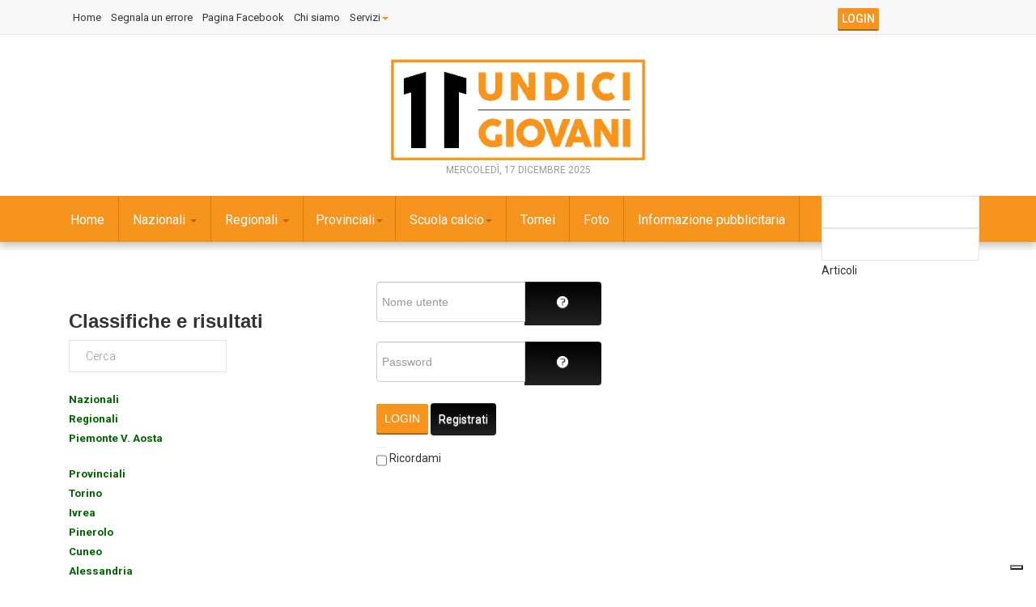

--- FILE ---
content_type: text/html; charset=utf-8
request_url: https://www.11giovani.it/index.php/fai-l-accesso-al-sito?return=aW5kZXgucGhwP29wdGlvbj1jb21fam9vbXNwb3J0JmNvbnRyb2xsZXI9ZnJvbnRlbmQmdGFzaz1hZGRpbWFnZXMmbWlkPTIyMDc1NiZnX2lkPQ==
body_size: 12259
content:

<!DOCTYPE html>
<html prefix="og: http://ogp.me/ns#" lang="it-it" dir="ltr"
	  class='com_users view-login itemid-1745 j31 mm-hover'>

<head>
	<base href="https://www.11giovani.it/index.php/fai-l-accesso-al-sito" />
	<meta http-equiv="content-type" content="text/html; charset=utf-8" />
	<meta name="keywords" content="allievi, allievi fB, allievi fascia B, giovanissimi, giovanissimi fB, giovanissimi fascia B, juniores, nazionali, regionali, provinciali" />
	<meta name="description" content="11giovani.it il portale del calcio giovanile in Piemonte e Valle d'Aosta." />
	<meta name="generator" content="Joomla! - Open Source Content Management" />
	<title>Fai l'accesso al sito</title>
	<link href="/templates/11giovani/favicon.ico" rel="shortcut icon" type="image/vnd.microsoft.icon" />
	<link href="/templates/11giovani/local/css/themes/orange/bootstrap.css" rel="stylesheet" type="text/css" />
	<link href="/index.php?option=com_ajax&plugin=arktypography&format=json" rel="stylesheet" type="text/css" />
	<link href="https://cdnjs.cloudflare.com/ajax/libs/simple-line-icons/2.4.1/css/simple-line-icons.min.css" rel="stylesheet" type="text/css" />
	<link href="/templates/11giovani/css/k2.css" rel="stylesheet" type="text/css" />
	<link href="/media/sourcecoast/css/sc_bootstrap.css" rel="stylesheet" type="text/css" />
	<link href="/media/sourcecoast/css/common.css" rel="stylesheet" type="text/css" />
	<link href="/templates/11giovani/html/mod_sclogin/themes/aboutsport.css" rel="stylesheet" type="text/css" />
	<link href="/media/system/css/modal.css?b2cb19e8b6e2d20b0a48d8c45d12343d" rel="stylesheet" type="text/css" />
	<link href="/templates/system/css/system.css" rel="stylesheet" type="text/css" />
	<link href="/templates/11giovani/local/css/themes/orange/template.css" rel="stylesheet" type="text/css" />
	<link href="/templates/11giovani/local/css/themes/orange/megamenu.css" rel="stylesheet" type="text/css" />
	<link href="/templates/11giovani/local/css/themes/orange/off-canvas.css" rel="stylesheet" type="text/css" />
	<link href="/templates/11giovani/fonts/font-awesome/css/font-awesome.min.css" rel="stylesheet" type="text/css" />
	<link href="/templates/11giovani/fonts/icomoon/icomoon.css" rel="stylesheet" type="text/css" />
	<link href="https://fonts.googleapis.com/css?family=Roboto:400,300,500,700" rel="stylesheet" type="text/css" />
	<link href="/templates/11giovani/css/custom.css" rel="stylesheet" type="text/css" />
	<link href="https://www.11giovani.it/media/editors/arkeditor/css/squeezebox.css" rel="stylesheet" type="text/css" />
	<link href="/modules/mod_vertical_menu/cache/307/ee9c154a673ef031e205c4e3c4f8dbe0.css" rel="stylesheet" type="text/css" />
	<link href="https://www.11giovani.it/modules/mod_news_pro_gk5/interface/css/style.css" rel="stylesheet" type="text/css" />
	<link href="/modules/mod_vertical_menu/js/simplebar.css" rel="stylesheet" type="text/css" />
	<link href="/modules/mod_vertical_menu/cache/286/f69ad9fca39c0669711e053ca448fc43.css" rel="stylesheet" type="text/css" />
	<link href="/modules/mod_universal_ajaxlivesearch/cache/336/6b120c64acbcd8bbb56620fdcc88a797.css" rel="stylesheet" type="text/css" />
	<link href="https://fonts.googleapis.com/css?family=Open+Sans:400,400i,600,600i,700,700i&subset=cyrillic,cyrillic-ext,latin-ext" rel="stylesheet" type="text/css" />
	<link href="/media/com_ingallery/slick/css/slick.css?v=1.99.5" rel="stylesheet" type="text/css" />
	<link href="/media/com_ingallery/css/frontend.css?v=1.99.5" rel="stylesheet" type="text/css" />
	<style type="text/css">

.noscript div#off-menu_307 dl.level1 dl{
	position: static;
}
.noscript div#off-menu_307 dl.level1 dd.parent{
	height: auto !important;
	display: block;
	visibility: visible;
}

.noscript div#off-menu_286 dl.level1 dl{
	position: static;
}
.noscript div#off-menu_286 dl.level1 dd.parent{
	height: auto !important;
	display: block;
	visibility: visible;
}

	</style>
	<script type="application/json" class="joomla-script-options new">{"csrf.token":"ddee79648f1ba9498f37cc49b9e0b112","system.paths":{"root":"","base":""}}</script>
	<script src="/media/jui/js/jquery.min.js?b2cb19e8b6e2d20b0a48d8c45d12343d" type="text/javascript"></script>
	<script src="/media/jui/js/jquery-noconflict.js?b2cb19e8b6e2d20b0a48d8c45d12343d" type="text/javascript"></script>
	<script src="/media/jui/js/jquery-migrate.min.js?b2cb19e8b6e2d20b0a48d8c45d12343d" type="text/javascript"></script>
	<script src="/media/k2/assets/js/k2.frontend.js?v=2.8.0&amp;sitepath=/" type="text/javascript"></script>
	<script src="/media/system/js/mootools-core.js?b2cb19e8b6e2d20b0a48d8c45d12343d" type="text/javascript"></script>
	<script src="/media/system/js/core.js?b2cb19e8b6e2d20b0a48d8c45d12343d" type="text/javascript"></script>
	<script src="/media/system/js/mootools-more.js?b2cb19e8b6e2d20b0a48d8c45d12343d" type="text/javascript"></script>
	<script src="/media/system/js/modal.js?b2cb19e8b6e2d20b0a48d8c45d12343d" type="text/javascript"></script>
	<script src="/plugins/system/t3/base-bs3/bootstrap/js/bootstrap.js" type="text/javascript"></script>
	<script src="/plugins/system/t3/base-bs3/js/jquery.tap.min.js" type="text/javascript"></script>
	<script src="/plugins/system/t3/base-bs3/js/off-canvas.js" type="text/javascript"></script>
	<script src="/plugins/system/t3/base-bs3/js/script.js" type="text/javascript"></script>
	<script src="/plugins/system/t3/base-bs3/js/menu.js" type="text/javascript"></script>
	<script src="/templates/11giovani/js/script.js" type="text/javascript"></script>
	<script src="/plugins/system/t3/base-bs3/js/nav-collapse.js" type="text/javascript"></script>
	<script src="https://www.11giovani.it/media/editors/arkeditor/js/jquery.easing.min.js" type="text/javascript"></script>
	<script src="https://www.11giovani.it/media/editors/arkeditor/js/squeezebox.js" type="text/javascript"></script>
	<script src="https://cdnjs.cloudflare.com/ajax/libs/gsap/1.18.2/TweenMax.min.js" type="text/javascript"></script>
	<script src="/modules/mod_vertical_menu/js/perfect-scrollbar.js" type="text/javascript"></script>
	<script src="/modules/mod_vertical_menu/js/jquery.cookie.js" type="text/javascript"></script>
	<script src="/modules/mod_vertical_menu/js/mod_vertical_menu.js" type="text/javascript"></script>
	<script src="https://www.11giovani.it/modules/mod_news_pro_gk5/interface/scripts/engine.jquery.js" type="text/javascript"></script>
	<script src="/modules/mod_vertical_menu/js/simplebar.js" type="text/javascript"></script>
	<script src="https://www.11giovani.it/modules/mod_universal_ajaxlivesearch/engine/dojo.js" type="text/javascript"></script>
	<script src="https://ajax.googleapis.com/ajax/libs/dojo/1.6/dojo/dojo.xd.js" type="text/javascript"></script>
	<script src="/modules/mod_universal_ajaxlivesearch/cache/336/573e9426227a716eff8c0a73f2087a86.js" type="text/javascript"></script>
	<script src="/plugins/system/cleantalkantispam/js/ct-functions.js?1765928485" type="text/javascript"></script>
	<script type="text/javascript">

window.onload = window.setTimeout('fillHide()', 1000); function fillHide() {form = document.getElementById("member-registration");
if(form){
}
}

		jQuery(function($) {
			SqueezeBox.initialize({});
			initSqueezeBox();
			$(document).on('subform-row-add', initSqueezeBox);

			function initSqueezeBox(event, container)
			{
				SqueezeBox.assign($(container || document).find('a.modal').get(), {
					parse: 'rel'
				});
			}
		});

		window.jModalClose = function () {
			SqueezeBox.close();
		};

		// Add extra modal close functionality for tinyMCE-based editors
		document.onreadystatechange = function () {
			if (document.readyState == 'interactive' && typeof tinyMCE != 'undefined' && tinyMCE)
			{
				if (typeof window.jModalClose_no_tinyMCE === 'undefined')
				{
					window.jModalClose_no_tinyMCE = typeof(jModalClose) == 'function'  ?  jModalClose  :  false;

					jModalClose = function () {
						if (window.jModalClose_no_tinyMCE) window.jModalClose_no_tinyMCE.apply(this, arguments);
						tinyMCE.activeEditor.windowManager.close();
					};
				}

				if (typeof window.SqueezeBoxClose_no_tinyMCE === 'undefined')
				{
					if (typeof(SqueezeBox) == 'undefined')  SqueezeBox = {};
					window.SqueezeBoxClose_no_tinyMCE = typeof(SqueezeBox.close) == 'function'  ?  SqueezeBox.close  :  false;

					SqueezeBox.close = function () {
						if (window.SqueezeBoxClose_no_tinyMCE)  window.SqueezeBoxClose_no_tinyMCE.apply(this, arguments);
						tinyMCE.activeEditor.windowManager.close();
					};
				}
			}
		};
		(function()
				{
					if(typeof jQuery == 'undefined')
						return;
					
					jQuery(function($)
					{
						if($.fn.squeezeBox)
						{
							$( 'a.modal' ).squeezeBox({ parse: 'rel' });
				
							$( 'img.modal' ).each( function( i, el )
							{
								$(el).squeezeBox({
									handler: 'image',
									url: $( el ).attr( 'src' )
								});
							})
						}
						else if(typeof(SqueezeBox) !== 'undefined')
						{
							$( 'img.modal' ).each( function( i, el )
							{
								SqueezeBox.assign( el, 
								{
									handler: 'image',
									url: $( el ).attr( 'src' )
								});
							});
						}
						
						function jModalClose() 
						{
							if(typeof(SqueezeBox) == 'object')
								SqueezeBox.close();
							else
								ARK.squeezeBox.close();
						}
					
					});
				})();(function ($) {
    $(function () {
        var modName = "#Mod286";
        var menuId = "#off-menu_286";
        var modMenu = $(modName);
        var positionMenu=$(modName).position();
        var modOffset = $(modName).offset();
        var footerOffset = $("footer").offset();
        var modHeight = $(modName).height();
        var menuContainer=$(menuId+" .sm-levels").first();
         ps=new PerfectScrollbar($(menuId+" .sm-levels")[0]);
        $(menuId).on("openParentItem",function(){ 
        	ps.update(); 
        });
        var container=$(window);
        container.scroll(function () {
            var sTop = container.scrollTop();
            if (!modMenu.hasClass('menu-fixed')) {
                modOffset = $(modName).offset();
                footerOffset = $("footer").offset();
            }
            else
            {
               var positionMenu=menuContainer.position();
               var windowH = container.height();
               var maxH=windowH-positionMenu.top-40;//Barra di scorrimento 20x2
               menuContainer.css('max-height',maxH+'px');
              
            }
            if (sTop > modOffset.top - 40 && sTop < footerOffset.top - modHeight)
                modMenu.addClass("menu-fixed");
            else
            {
                modMenu.removeClass("menu-fixed");
                $(modName).css('max-height','');
            }
        });
    });
})(jQuery);if (typeof jfbcJQuery == "undefined") jfbcJQuery = jQuery;var ct_setcookie = 1;ctSetCookie("ct_checkjs", "2146071934", "0");
	</script>
	<script>
document[(_el=document.addEventListener)?'addEventListener':'attachEvent'](_el?'DOMContentLoaded':'onreadystatechange',function(){
	if (!_el && document.readyState != 'complete') return;
	(window.jq183||jQuery)('.noscript').removeClass('noscript');
	window.sm307 = new VerticalSlideMenu({
		id: 307,
		visibility: ["1","1","1","1","0",["0","px"],["10000","px"]],
		parentHref: 0,
		theme: 'flat',
		result: 'Risultati di ricerca',
		noResult: 'Nessun risultato trovato',
		backItem: '',
		filterDelay: 500,
		filterMinChar: 3,
		navtype: 'slide',
		sidebar: 0,
		popup: 0,
		overlay: 0,
		sidebarUnder: 768,
		width: 300,
		menuIconCorner: 1,
		menuIconX: 0,
		menuIconY: 0,
		hidePopupUnder: 1750,
		siteBg: '#444444',
		effect: 1,
    dur: 400/1000,
		perspective: 0,
		inEase: 'Quad.easeOut'.split('.').reverse().join(''),
		inOrigin: '50% 50% 0',
		inX: 100,
		inUnitX: '%',
    logoUrl: '',
		inCSS: {
			y: 0,
			opacity: 100/100,
			rotationX: 0,
			rotationY: 0,
			rotationZ: 0,
			skewX: 0,
			skewY: 0,
			scaleX: 100/100,
			scaleY: 100/100
		},
		outEase: 'Quad.easeOut'.split('.').reverse().join(''),
		outOrigin: '50% 50% 0',
		outX: -100,
		outUnitX: '%',
		outCSS: {
			y: 0,
			opacity: 100/100,
			rotationX: 0,
			rotationY: 0,
			rotationZ: 0,
			skewX: 0,
			skewY: 0,
			scaleX: 100/100,
			scaleY: 100/100
		},
		anim: {
			perspective: 1000,
			inDur: 300/1000,
			inEase: 'Quad.easeOut'.split('.').reverse().join(''),
			inOrigin: '50% 50% 0',
			inX: -30,
			inUnitX: 'px',
			inCSS: {
				y: 0,
				opacity: 0/100,
				rotationX: 0,
				rotationY: 0,
				rotationZ: 0,
				skewX: 0,
				skewY: 0,
				scaleX: 100/100,
				scaleY: 100/100
			},
			outDur: 300/1000,
			outEase: 'Quad.easeOut'.split('.').reverse().join(''),
			outOrigin: '50% 50% 0',
			outX: 20,
			outUnitX: 'px',
			outCSS: {
				y: 0,
				opacity: 0/100,
				rotationX: 0,
				rotationY: 0,
				rotationZ: 0,
				skewX: 0,
				skewY: 0,
				scaleX: 100/100,
				scaleY: 100/100
			}
		},
		miAnim: 0,
		miDur: 500/1000,
		miShift: 40/1000,
		miEase: 'Quad.easeOut'.split('.').reverse().join(''),
		miX: 40,
		miUnitX: '%',
		miCSS: {
			transformPerspective: 600,
			transformOrigin: '50% 50% 0',
			y: 0,
			opacity: 0/100,
			rotationX: 0,
			rotationY: 0,
			rotationZ: 0,
			skewX: 0,
			skewY: 0,
			scaleX: 100/100,
			scaleY: 100/100
		},
		iconAnim: 0 && 0,
		bgX: 0,
		dropwidth: 250,
		dropspace: 0,
		dropFullHeight: 0,
		dropEvent: 'mouseenter',
		opened: 1,
		autoOpen: 0,
		autoOpenAnim: 1,
		hideBurger: 1
	});
});
</script>
	<script>
document[(_el=document.addEventListener)?'addEventListener':'attachEvent'](_el?'DOMContentLoaded':'onreadystatechange',function(){
	if (!_el && document.readyState != 'complete') return;
	var $ = window.jq183||jQuery, sm = sm307;
	$("#Mod307 .module-title").text("Informazioni");
});
</script>
	<script type="text/javascript">
var _iub = _iub || [];
_iub.csConfiguration = {"askConsentAtCookiePolicyUpdate":true,"emailMarketing":{"theme":"dark"},"enableTcf":true,"floatingPreferencesButtonDisplay":"bottom-right","googleAdditionalConsentMode":true,"perPurposeConsent":true,"siteId":1425707,"storage":{"useSiteId":true},"tcfPurposes":{"2":"consent_only","7":"consent_only","8":"consent_only","9":"consent_only","10":"consent_only","11":"consent_only"},"whitelabel":false,"cookiePolicyId":30547538,"lang":"it","banner":{"acceptButtonDisplay":true,"closeButtonRejects":true,"customizeButtonDisplay":true,"explicitWithdrawal":true,"listPurposes":true,"position":"float-top-center","showTitle":false}};
</script>
<script type="text/javascript" src="//cs.iubenda.com/sync/1425707.js"></script>
<script type="text/javascript" src="//cdn.iubenda.com/cs/tcf/stub-v2.js"></script>
<script type="text/javascript" src="//cdn.iubenda.com/cs/tcf/safe-tcf-v2.js"></script>
<script type="text/javascript" src="//cdn.iubenda.com/cs/iubenda_cs.js" charset="UTF-8" async></script>
	<script async src="https://www.googletagmanager.com/gtag/js?id=G-3SNLWZ35E8"></script>
<script>
  window.dataLayer = window.dataLayer || [];
  function gtag(){dataLayer.push(arguments);}
  gtag('js', new Date());

  gtag('config', 'G-3SNLWZ35E8');
</script>
	<script>
document[(_el=document.addEventListener)?'addEventListener':'attachEvent'](_el?'DOMContentLoaded':'onreadystatechange',function(){
	if (!_el && document.readyState != 'complete') return;
	(window.jq183||jQuery)('.noscript').removeClass('noscript');
	window.sm286 = new VerticalSlideMenu({
		id: 286,
		visibility: ["1","1","1","1","0",["0","px"],["10000","px"]],
		parentHref: 0,
		theme: 'gac',
		result: 'Risultati di ricerca',
		noResult: 'Nessun risultato trovato',
		backItem: '',
		filterDelay: 500,
		filterMinChar: 3,
		navtype: 'accordion',
		sidebar: 0,
		popup: 0,
		overlay: 0,
		sidebarUnder: 768,
		width: 300,
		menuIconCorner: 1,
		menuIconX: 0,
		menuIconY: 0,
		hidePopupUnder: 1750,
		siteBg: '#444444',
		effect: 7,
    dur: 400/1000,
		perspective: 0,
		inEase: 'Quad.easeOut'.split('.').reverse().join(''),
		inOrigin: '50% 50% 0',
		inX: 100,
		inUnitX: '%',
    logoUrl: '',
		inCSS: {
			y: 0,
			opacity: 100/100,
			rotationX: 0,
			rotationY: 0,
			rotationZ: 0,
			skewX: 0,
			skewY: 0,
			scaleX: 100/100,
			scaleY: 100/100
		},
		outEase: 'Quad.easeOut'.split('.').reverse().join(''),
		outOrigin: '50% 50% 0',
		outX: -100,
		outUnitX: '%',
		outCSS: {
			y: 0,
			opacity: 100/100,
			rotationX: 0,
			rotationY: 0,
			rotationZ: 0,
			skewX: 0,
			skewY: 0,
			scaleX: 100/100,
			scaleY: 100/100
		},
		anim: {
			perspective: 1000,
			inDur: 300/1000,
			inEase: 'Quad.easeOut'.split('.').reverse().join(''),
			inOrigin: '50% 50% 0',
			inX: -30,
			inUnitX: 'px',
			inCSS: {
				y: 0,
				opacity: 0/100,
				rotationX: 0,
				rotationY: 0,
				rotationZ: 0,
				skewX: 0,
				skewY: 0,
				scaleX: 100/100,
				scaleY: 100/100
			},
			outDur: 300/1000,
			outEase: 'Quad.easeOut'.split('.').reverse().join(''),
			outOrigin: '50% 50% 0',
			outX: 20,
			outUnitX: 'px',
			outCSS: {
				y: 0,
				opacity: 0/100,
				rotationX: 0,
				rotationY: 0,
				rotationZ: 0,
				skewX: 0,
				skewY: 0,
				scaleX: 100/100,
				scaleY: 100/100
			}
		},
		miAnim: 0,
		miDur: 500/1000,
		miShift: 40/1000,
		miEase: 'Quad.easeOut'.split('.').reverse().join(''),
		miX: 40,
		miUnitX: '%',
		miCSS: {
			transformPerspective: 600,
			transformOrigin: '50% 50% 0',
			y: 0,
			opacity: 0/100,
			rotationX: 0,
			rotationY: 0,
			rotationZ: 0,
			skewX: 0,
			skewY: 0,
			scaleX: 100/100,
			scaleY: 100/100
		},
		iconAnim: 0 && 0,
		bgX: 0,
		dropwidth: 250,
		dropspace: 0,
		dropFullHeight: 0,
		dropEvent: 'mouseenter',
		opened: 1,
		autoOpen: 0,
		autoOpenAnim: 1,
		hideBurger: 0
	});
});
</script>
	<script>
document[(_el=document.addEventListener)?'addEventListener':'attachEvent'](_el?'DOMContentLoaded':'onreadystatechange',function(){
	if (!_el && document.readyState != 'complete') return;
	var $ = window.jq183||jQuery, sm = sm286;
	$(".openmenu").click(function(e) {
 e.stopPropagation();
 e.preventDefault();
 if(sm.popup) {
  sm.openPopup();
 } else {
  sm.openMenu();
 }
});
});
</script>
	<script type="text/javascript">
dojo.addOnLoad(function(){
    document.search = new AJAXSearchflat({
      id : '336',
      node : dojo.byId('offlajn-ajax-search336'),
      searchForm : dojo.byId('search-form336'),
      textBox : dojo.byId('search-area336'),
      suggestBox : dojo.byId('suggestion-area336'),
      searchButton : dojo.byId('ajax-search-button336'),
      closeButton : dojo.byId('search-area-close336'),
      searchCategories : dojo.byId('search-categories336'),
      productsPerPlugin : 3,
      dynamicResult : '0',
      searchRsWidth : 250,
      searchImageWidth : '260',
      minChars : 2,
      searchBoxCaption : 'Cerca...',
      noResultsTitle : 'Trovati(0)',
      noResults : 'Nessun risultato trovato per le parole specificate!',
      searchFormUrl : '/index.php',
      enableScroll : '1',
      showIntroText: '1',
      scount: '10',
      lang: '',
      stext: 'Nessun risultato trovato. Cosa vole dire?',
      moduleId : '336',
      resultAlign : '0',
      targetsearch: '0',
      linktarget: '0',
      keypressWait: '500',
      catChooser : 1,
      searchResult : 1,
      seemoreEnabled : 1,
      seemoreAfter : 30,
      keywordSuggestion : '0',
      seeMoreResults : 'Vedi più risultati...',
      resultsPerPage : '6',
      resultsPadding : '10',
      controllerPrev : '<<',
      controllerNext : '>>',
      fullWidth : '1',
      resultImageWidth : '260',
      resultImageHeight : '120',
      showCat : '1',
      voicesearch : '0'
    })
  });</script>
	<script type="application/json" id="ingallery-cfg">{"ajax_url":"\/index.php\/component\/ingallery\/?task=gallery.view&amp;language=it-IT","lang":{"error_title":"Unfortunately, an error occurred","system_error":"Sytem error. Please view logs for more information or enable display errors in InGallery components settings."}}</script>

	
<!-- META FOR IOS & HANDHELD -->
	<meta name="viewport" content="width=device-width, initial-scale=1.0, maximum-scale=1.0, user-scalable=no"/>
	<style type="text/stylesheet">
		@-webkit-viewport   { width: device-width; }
		@-moz-viewport      { width: device-width; }
		@-ms-viewport       { width: device-width; }
		@-o-viewport        { width: device-width; }
		@viewport           { width: device-width; }
	</style>
	<script type="text/javascript">
		//<![CDATA[
		if (navigator.userAgent.match(/IEMobile\/10\.0/)) {
			var msViewportStyle = document.createElement("style");
			msViewportStyle.appendChild(
				document.createTextNode("@-ms-viewport{width:auto!important}")
			);
			document.getElementsByTagName("head")[0].appendChild(msViewportStyle);
		}
		//]]>
	</script>
    

<meta name="HandheldFriendly" content="true"/>
<meta name="apple-mobile-web-app-capable" content="YES"/>
<!-- //META FOR IOS & HANDHELD -->




<!-- Le HTML5 shim and media query for IE8 support -->
<!--[if lt IE 9]>
<script src="//html5shim.googlecode.com/svn/trunk/html5.js"></script>
<script type="text/javascript" src="/plugins/system/t3/base-bs3/js/respond.min.js"></script>
<![endif]-->

<!-- You can add Google Analytics here or use T3 Injection feature -->
<style>
.itemSubTitle
{
    font-size: 18px;
    padding-left: 25px;
}
</style>
</head>

<body><div class="sm-pusher"><div class="sm-content"><div class="sm-content-inner">

<div class="t3-wrapper"> <!-- Need this wrapper for off-canvas menu. Remove if you don't use of-canvas -->

   
<!-- Topbar -->

	<div class="ts-topbar">
		<div class="container">
				<!-- SPOTLIGHT -->
	<div class="t3-spotlight t3-topbar  row">
					<div class=" col-lg-10 col-md-10  col-sm-6 hidden-sm   col-xs-12 hidden-xs ">
								<div class="t3-module module " id="Mod282"><div class="module-inner"><div class="module-ct"><ul class="nav nav-pills nav-stacked menu">
<li class="item-1939"><a href="/index.php/home" class="">Home</a></li><li class="item-1824"><a href="/index.php/segnala-un-errore" class="">Segnala un errore</a></li><li class="item-1485"><a href="https://www.facebook.com/11giovani/" class="" target="_blank" rel="noopener noreferrer">Pagina Facebook </a></li><li class="item-1952"><a href="/index.php/chi-siamo" class="">Chi siamo</a></li><li class="item-1953 deeper dropdown parent"><a href="/index.php/servizi" class=" dropdown-toggle" data-toggle="dropdown">Servizi<em class="caret"></em></a><ul class="dropdown-menu"><li class="item-1994"><a href="/index.php/servizi/ufficio-stampa" class="">Ufficio stampa</a></li><li class="item-1995"><a href="/index.php/servizi/sito-internet-per-le-societa-sportive" class="">Sito Internet per società</a></li><li class="item-1997"><a href="/index.php/servizi/servizi-fotografici-per-societa-sportive" class="">Servizi fotografici per società sportive</a></li><li class="item-1998"><a href="/index.php/servizi/servizi-fotografici-per-eventi" class="">Servizi fotografici per eventi</a></li><li class="item-1999"><a href="/index.php/servizi/pubblicazioni" class="">Pubblicazioni</a></li></ul></li></ul>
</div></div></div>
							</div>
					<div class=" col-lg-2 col-md-2  col-sm-12 hidden-sm   col-xs-6 hidden-xs ">
								<div class="t3-module module " id="Mod323"><div class="module-inner"><div class="module-ct"><div class="sourcecoast sclogin-modal-links sclogin"><a class="btn btn-primary" href="#login-modal" role="button" data-toggle="modal">Login</a></div><div id="login-modal" class="sourcecoast modal fade" tabindex="-1" role="dialog" aria-labelledby="login-modalLabel" aria-hidden="true" style="display:none"><div class="modal-header"><button type="button" class="close" data-dismiss="modal" aria-hidden="true">&times;</button><span class="modal-title">Accedi</span></div><div class="modal-body">
    <div class="sclogin sourcecoast" id="sclogin-323">
        
        <div class="row-fluid">
            
    <div class="sclogin-joomla-login vertical span12">
                <form action="/index.php/fai-l-accesso-al-sito" method="post" id="sclogin-form323">
            <fieldset class="input-block-level userdata">
                <div class="control-group" id="form-sclogin-username">
                    <div class="controls input-block-level">
                        <div class="input-append input-block-level">
                            <input name="username" tabindex="0"  class="sclogin-username input-block-level" alt="username" type="text"
                                   placeholder="Nome utente" required aria-required="true">
                            <a href="/index.php/fai-l-accesso-al-sito?view=remind" class="forgot btn width-auto hasTooltip" tabindex="-1" data-placement="right" title="Nome utente dimenticato?"><i class="icon-question-sign"></i></a>                        </div>
                    </div>
                </div>
                <div class="control-group" id="form-sclogin-password">
                    <div class="controls input-block-level">
                        <div class="input-append input-block-level">
                            <input name="password" tabindex="0" class="sclogin-passwd input-block-level" alt="password" type="password"
                                   placeholder="Password" required aria-required="true">
                            <a href="/index.php/fai-l-accesso-al-sito?view=reset" class="forgot btn width-auto hasTooltip" tabindex="-1" data-placement="right" title="Password dimenticata?"><i class="icon-question-sign"></i></a>                        </div>
                    </div>
                </div>
                <div class="control-group" id="form-sclogin-submitcreate">
                    <button type="submit" name="Submit" class="btn btn-primary ">Login</button>
                                            <a class="btn" href="/index.php/fai-l-accesso-al-sito?view=registration">Registrati</a>
                                    </div>
                                        <div class="control-group" id="form-sclogin-remember">
                            <label for="sclogin-remember">
                                <input id="sclogin-remember" type="checkbox" name="remember" class="inputbox"  alt="Remember Me" />
                                Ricordami                            </label>
                        </div>
                    

                <input type="hidden" name="option" value="com_users"/><input type="hidden" name="task" value="user.login"/><input type="hidden" name="return" value="aW5kZXgucGhwP29wdGlvbj1jb21fam9vbXNwb3J0JmNvbnRyb2xsZXI9ZnJvbnRlbmQmdGFzaz1hZGRpbWFnZXMmbWlkPTIyMDc1NiZnX2lkPQ=="/><input type="hidden" name="mod_id" value="323"/><input type="hidden" name="ddee79648f1ba9498f37cc49b9e0b112" value="1" />            </fieldset>
        </form>
    </div>
        </div>

                <div class="clearfix"></div>
    </div>

</div></div><script type="text/javascript">
                jfbcJQuery(document).ready(function() {
                    jfbcJQuery("#login-modal").appendTo("body");
                });jfbcJQuery("#login-modal").on("show", function() {
            jfbcJQuery("#login-modal").css({"margin-left": function() {return -(jfbcJQuery("#login-modal").width() / 2)}})
        });
        </script></div></div></div>
							</div>
			</div>
<!-- SPOTLIGHT -->
		</div>
	</div>
<!-- Topbar end -->

   
<!-- HEADER -->
<header id="t3-header" class="t3-header">
	<div class="container">
	<div class="row">

		<!-- Banner start -->
		<div class="col-md-4  col-xs-12 header-left clearfix">
	    	<div class="ts-subscribe">
		    				</div>
		</div>
		<!-- Banner end -->

		<div class="col-md-4 col-xs-12">
			<!-- LOGO -->
			<div class="logo">
				<div class="logo-image">
					<a href="/" title="11giovani.it">
													<img class="logo-img" src="/templates/11giovani/images/logo.png" alt="11giovani.it" />
																		<span>11giovani.it</span>
					</a>
					<small class="site-slogan"></small>
				</div>
			</div>
			<div class="ts-date center">
					Mercoledì, 17 Dicembre 2025	    		</div>
			<!-- //LOGO -->
		</div>

		<!-- Banner start -->
		<div class="col-md-4 col-xs-12 header-right clearfix">
					</div>
		<!-- Banner end -->

	</div>
			
</div>
</header>
<div class="clr"></div>
<!-- //HEADER -->

   
	 
<!-- Banner Top -->
<!-- Banner Top End -->
	 
   
<!-- MAIN NAVIGATION -->
<nav id="t3-mainnav" class="wrap navbar navbar-default t3-mainnav">
	
		<div class="container">

		<!-- Brand and toggle get grouped for better mobile display -->
		<div class="navbar-header">

			<div class="hidden-lg hidden-md">
		
											<button type="button" class="navbar-toggle" data-toggle="collapse" data-target=".t3-navbar-collapse">
					<i class="fa fa-bars"></i>
				</button>
			
							
<button class="off-canvas-toggle  hidden-xs" type="button" data-pos="left" data-nav="#t3-off-canvas" data-effect="off-canvas-effect-4">
  <i class="fa fa-bars"></i>
</button>

<!-- OFF-CANVAS SIDEBAR -->
<div id="t3-off-canvas" class="t3-off-canvas  hidden-xs">

  <div class="t3-off-canvas-header">
    <h2 class="t3-off-canvas-header-title">Menubar</h2>
    <button type="button" class="close" data-dismiss="modal" aria-hidden="true">&times;</button>
  </div>

  <div class="t3-off-canvas-body">
    
  </div>

</div>
<!-- //OFF-CANVAS SIDEBAR -->

						</div>


			    <!-- HEAD SEARCH -->
	    <div class="head-search">     
	      
<div id="offlajn-ajax-search336" class="">
  <div class="offlajn-ajax-search-container">
    <form id="search-form336" action="/index.php/component/search/" method="get" onSubmit="return false;">
    <div class="offlajn-ajax-search-inner">
    <div class="category-chooser"><div class="arrow"></div></div>            <input type="text" name="searchword" id="search-area336" value="" autocomplete="off" />
        <input type="text" tabindex="-1" name="searchwordsugg" id="suggestion-area336" value="" autocomplete="off" />
        <input type="hidden" name="option" value="com_search" />
              <div id="search-area-close336"></div>
      <div id="ajax-search-button336"><div class="magnifier"></div></div>
      <div class="ajax-clear"></div>
    </div>
  </form>
  <div class="ajax-clear"></div>
  </div>
        <div id="search-categories336">
      <div class="search-categories-inner">
        <div id="search-category-10040" class="selected last">Articoli</div>      </div>
    </div>
    </div>
<div class="ajax-clear"></div>
<svg style="position:absolute" height="0" width="0"><filter id="searchblur"><feGaussianBlur in="SourceGraphic" stdDeviation="3"/></filter></svg>

	    </div>
	    <!-- //HEAD SEARCH -->
	    
		</div>

					<div class="t3-navbar-collapse navbar-collapse collapse"></div>
		
		<div class="hidden-sm hidden-xs">
			<div class="t3-navbar navbar-collapse collapse">
				<div  class="t3-megamenu"  data-responsive="true">
<ul itemscope itemtype="http://www.schema.org/SiteNavigationElement" class="nav navbar-nav level0">
<li itemprop='name'  data-id="101" data-level="1">
<a itemprop='url' class=""  href="/index.php"   data-target="#">Home </a>

</li>
<li itemprop='name' class="dropdown mega" data-id="1949" data-level="1">
<a itemprop='url' class=" dropdown-toggle"  href="/index.php/nazionali"   data-target="#" data-toggle="dropdown">Nazionali <em class="caret"></em></a>

<div class="nav-child dropdown-menu mega-dropdown-menu"  ><div class="mega-dropdown-inner">
<div class="row">
<div class="col-xs-12 mega-col-nav" data-width="12"><div class="mega-inner">
<ul itemscope itemtype="http://www.schema.org/SiteNavigationElement" class="mega-nav level1">
<li itemprop='name'  data-id="1967" data-level="2">
<a itemprop='url' class=""  href="/index.php/nazionali/primavera"   data-target="#">Primavera </a>

</li>
<li itemprop='name'  data-id="1968" data-level="2">
<a itemprop='url' class=""  href="/index.php/nazionali/berretti"   data-target="#">Berretti </a>

</li>
<li itemprop='name'  data-id="1966" data-level="2">
<a itemprop='url' class=""  href="/index.php/nazionali/juniores-nazionale"   data-target="#">Under 19 </a>

</li>
<li itemprop='name'  data-id="1988" data-level="2">
<a itemprop='url' class=""  href="/index.php/nazionali/under-17-serie-a"   data-target="#">Under 17 serie A B </a>

</li>
<li itemprop='name'  data-id="1989" data-level="2">
<a itemprop='url' class=""  href="/index.php/nazionali/under-17-lega-pro"   data-target="#">Under 17 Lega Pro </a>

</li>
<li itemprop='name'  data-id="1990" data-level="2">
<a itemprop='url' class=""  href="/index.php/nazionali/under-16-serie-a-e-b"   data-target="#">Under 16 Serie A e B </a>

</li>
<li itemprop='name'  data-id="2013" data-level="2">
<a itemprop='url' class=""  href="/index.php/nazionali/nazionali-under-16-lega-pro"   data-target="#">Under 16 Lega Pro </a>

</li>
<li itemprop='name'  data-id="1991" data-level="2">
<a itemprop='url' class=""  href="/index.php/nazionali/under-15-serie-a-e-b"   data-target="#">Under 15 serie A e B </a>

</li>
<li itemprop='name'  data-id="1992" data-level="2">
<a itemprop='url' class=""  href="/index.php/nazionali/under-15-lega-pro"   data-target="#">Under 15 Lega Pro </a>

</li>
<li itemprop='name'  data-id="2116" data-level="2">
<a itemprop='url' class=""  href="/index.php/nazionali/under-18"   data-target="#">Under 18 </a>

</li>
</ul>
</div></div>
</div>
</div></div>
</li>
<li itemprop='name' class="dropdown mega" data-id="1950" data-level="1">
<a itemprop='url' class=" dropdown-toggle"  href="/index.php/regionali"   data-target="#" data-toggle="dropdown">Regionali <em class="caret"></em></a>

<div class="nav-child dropdown-menu mega-dropdown-menu"  ><div class="mega-dropdown-inner">
<div class="row">
<div class="col-xs-12 mega-col-nav" data-width="12"><div class="mega-inner">
<ul itemscope itemtype="http://www.schema.org/SiteNavigationElement" class="mega-nav level1">
<li itemprop='name'  data-id="1969" data-level="2">
<a itemprop='url' class=""  href="/index.php/regionali/juniores-regionali"   data-target="#">Juniores </a>

</li>
<li itemprop='name'  data-id="1970" data-level="2">
<a itemprop='url' class=""  href="/index.php/regionali/allievi-regionali"   data-target="#">Allievi </a>

</li>
<li itemprop='name'  data-id="1971" data-level="2">
<a itemprop='url' class=""  href="/index.php/regionali/allievi-fascia-b"   data-target="#">Allievi fascia B </a>

</li>
<li itemprop='name'  data-id="1972" data-level="2">
<a itemprop='url' class=""  href="/index.php/regionali/giovanissimi-regionale"   data-target="#">Giovanissimi </a>

</li>
<li itemprop='name'  data-id="1973" data-level="2">
<a itemprop='url' class=""  href="/index.php/regionali/giovanissimi-fascia-b-regionali"   data-target="#">Giovanissimi fascia B </a>

</li>
</ul>
</div></div>
</div>
</div></div>
</li>
<li itemprop='name' class="dropdown mega" data-id="1951" data-level="1">
<span class=" dropdown-toggle separator"   data-target="#" data-toggle="dropdown"> Provinciali<em class="caret"></em></span>

<div class="nav-child dropdown-menu mega-dropdown-menu"  style="width: 400px"  data-width="400"><div class="mega-dropdown-inner">
<div class="row">
<div class="col-xs-6 mega-col-nav" data-width="6"><div class="mega-inner">
<ul itemscope itemtype="http://www.schema.org/SiteNavigationElement" class="mega-nav level1">
<li itemprop='name' class="mega mega-group" data-id="1959" data-level="2" data-group="1">
<a itemprop='url' class=" dropdown-header mega-group-title"  href="/index.php/provinciali/piemonte"   data-target="#">Piemonte </a>

<div class="nav-child mega-group-ct"  ><div class="mega-dropdown-inner">
<div class="row">
<div class="col-xs-12 mega-col-nav" data-width="12"><div class="mega-inner">
<ul itemscope itemtype="http://www.schema.org/SiteNavigationElement" class="mega-nav level2">
<li itemprop='name'  data-id="1977" data-level="3">
<a itemprop='url' class=""  href="/index.php/provinciali/piemonte/alessandria"   data-target="#">Alessandria </a>

</li>
<li itemprop='name'  data-id="1986" data-level="3">
<a itemprop='url' class=""  href="/index.php/provinciali/piemonte/aosta"   data-target="#">Aosta </a>

</li>
<li itemprop='name'  data-id="1981" data-level="3">
<a itemprop='url' class=""  href="/index.php/provinciali/piemonte/asti"   data-target="#">Asti </a>

</li>
<li itemprop='name'  data-id="1978" data-level="3">
<a itemprop='url' class=""  href="/index.php/provinciali/piemonte/biella"   data-target="#">Biella </a>

</li>
<li itemprop='name'  data-id="1985" data-level="3">
<a itemprop='url' class=""  href="/index.php/provinciali/piemonte/cuneo"   data-target="#">Cuneo </a>

</li>
<li itemprop='name'  data-id="1979" data-level="3">
<a itemprop='url' class=""  href="/index.php/provinciali/piemonte/ivrea"   data-target="#">Ivrea </a>

</li>
<li itemprop='name'  data-id="1984" data-level="3">
<a itemprop='url' class=""  href="/index.php/provinciali/piemonte/novara"   data-target="#">Novara </a>

</li>
<li itemprop='name'  data-id="1980" data-level="3">
<a itemprop='url' class=""  href="/index.php/provinciali/piemonte/pinerolo"   data-target="#">Pinerolo </a>

</li>
<li itemprop='name'  data-id="1983" data-level="3">
<a itemprop='url' class=""  href="/index.php/provinciali/piemonte/vco"   data-target="#">VCO </a>

</li>
<li itemprop='name'  data-id="1982" data-level="3">
<a itemprop='url' class=""  href="/index.php/provinciali/piemonte/vercelli"   data-target="#">Vercelli </a>

</li>
</ul>
</div></div>
</div>
</div></div>
</li>
</ul>
</div></div>
<div class="col-xs-6 mega-col-nav" data-width="6"><div class="mega-inner">
<ul itemscope itemtype="http://www.schema.org/SiteNavigationElement" class="mega-nav level1">
<li itemprop='name' class="mega mega-group" data-id="1960" data-level="2" data-group="1">
<a itemprop='url' class=" dropdown-header mega-group-title"  href="/index.php/provinciali/torino"   data-target="#">Torino </a>

<div class="nav-child mega-group-ct"  ><div class="mega-dropdown-inner">
<div class="row">
<div class="col-xs-12 mega-col-nav" data-width="12"><div class="mega-inner">
<ul itemscope itemtype="http://www.schema.org/SiteNavigationElement" class="mega-nav level2">
<li itemprop='name'  data-id="1961" data-level="3">
<a itemprop='url' class=""  href="/index.php/provinciali/torino/giovanissimi-fascia-b"   data-target="#">Giovanissimi fascia B </a>

</li>
<li itemprop='name'  data-id="1962" data-level="3">
<a itemprop='url' class=""  href="/index.php/provinciali/torino/giovanissimi"   data-target="#">Giovanissimi </a>

</li>
<li itemprop='name'  data-id="1963" data-level="3">
<a itemprop='url' class=""  href="/index.php/provinciali/torino/allievi"   data-target="#">Allievi </a>

</li>
<li itemprop='name'  data-id="1964" data-level="3">
<a itemprop='url' class=""  href="/index.php/provinciali/torino/allievi-fascia-b"   data-target="#">Allievi fascia B </a>

</li>
<li itemprop='name'  data-id="1965" data-level="3">
<a itemprop='url' class=""  href="/index.php/provinciali/torino/juniores"   data-target="#">Juniores </a>

</li>
</ul>
</div></div>
</div>
</div></div>
</li>
</ul>
</div></div>
</div>
</div></div>
</li>
<li itemprop='name' class="dropdown mega" data-id="2000" data-level="1">
<a itemprop='url' class=" dropdown-toggle"  href="https://giocaacalcio.it"   data-target="#" data-toggle="dropdown">Scuola calcio<em class="caret"></em></a>

<div class="nav-child dropdown-menu mega-dropdown-menu"  ><div class="mega-dropdown-inner">
<div class="row">
<div class="col-xs-12 mega-col-nav" data-width="12"><div class="mega-inner">
<ul itemscope itemtype="http://www.schema.org/SiteNavigationElement" class="mega-nav level1">
<li itemprop='name'  data-id="2182" data-level="2">
<a itemprop='url' class=""  href="/index.php/scuola-calcio/individual-social-school"   data-target="#"><img class="" src="/images/Sponsor/ISS/logo_new.png" alt="Individual social school" /> </a>

</li>
</ul>
</div></div>
</div>
</div></div>
</li>
<li itemprop='name'  data-id="1942" data-level="1">
<a itemprop='url' class="tornei"  href="/index.php/tornei"   data-target="#">Tornei </a>

</li>
<li itemprop='name'  data-id="1943" data-level="1">
<a itemprop='url' class=""  href="/index.php/foto"   data-target="#">Foto </a>

</li>
<li itemprop='name'  data-id="2197" data-level="1">
<a itemprop='url' class=""  href="/index.php/informazione-pubblicitaria"   data-target="#">Informazione pubblicitaria </a>

</li>
</ul>
</div>

			</div>
		</div>

		</div>
</nav>


<!-- //MAIN NAVIGATION -->


   


   
	<!-- NAV HELPER -->
	<nav class="wrap t3-navhelper ">
		<div class="container">
			<div id="offlajn-ajax-tile-results"></div>
<div class="ajax-clear"></div>

		</div>
	</nav>
	<!-- //NAV HELPER -->


   
<div id="t3-mainbody" class="container t3-mainbody one-sidebar-left">
	<div class="row">

		<!-- MAIN CONTENT -->
		<div id="t3-content" class="t3-content col-xs-12 col-sm-12 col-md-8 col-md-push-4">

			<!-- Content Top-->
						<!-- //Content top end-->


			<!-- Content mid -->
						<!-- Content mid end -->


			<!-- Content Bottom-->
						<!-- //Content top end-->


			<!-- //CONTENT MAST TOP -->
						<div id="system-message-container">
	</div>

						<div class="sclogin sourcecoast" id="sclogin-322">
        
        <div class="row-fluid">
            
    <div class="sclogin-joomla-login vertical span12">
                <form action="/index.php/fai-l-accesso-al-sito" method="post" id="sclogin-form322">
            <fieldset class="input-block-level userdata">
                <div class="control-group" id="form-sclogin-username">
                    <div class="controls input-block-level">
                        <div class="input-append input-block-level">
                            <input name="username" tabindex="0"  class="sclogin-username input-block-level" alt="username" type="text"
                                   placeholder="Nome utente" required aria-required="true">
                            <a href="/index.php/fai-l-accesso-al-sito?view=remind" class="forgot btn width-auto hasTooltip" tabindex="-1" data-placement="right" title="Nome utente dimenticato?"><i class="icon-question-sign"></i></a>                        </div>
                    </div>
                </div>
                <div class="control-group" id="form-sclogin-password">
                    <div class="controls input-block-level">
                        <div class="input-append input-block-level">
                            <input name="password" tabindex="0" class="sclogin-passwd input-block-level" alt="password" type="password"
                                   placeholder="Password" required aria-required="true">
                            <a href="/index.php/fai-l-accesso-al-sito?view=reset" class="forgot btn width-auto hasTooltip" tabindex="-1" data-placement="right" title="Password dimenticata?"><i class="icon-question-sign"></i></a>                        </div>
                    </div>
                </div>
                <div class="control-group" id="form-sclogin-submitcreate">
                    <button type="submit" name="Submit" class="btn btn-primary ">Login</button>
                                            <a class="btn" href="/index.php/fai-l-accesso-al-sito?view=registration">Registrati</a>
                                    </div>
                                        <div class="control-group" id="form-sclogin-remember">
                            <label for="sclogin-remember">
                                <input id="sclogin-remember" type="checkbox" name="remember" class="inputbox"  alt="Remember Me" />
                                Ricordami                            </label>
                        </div>
                    

                <input type="hidden" name="option" value="com_users"/><input type="hidden" name="task" value="user.login"/><input type="hidden" name="return" value="aW5kZXgucGhwP29wdGlvbj1jb21fam9vbXNwb3J0JmNvbnRyb2xsZXI9ZnJvbnRlbmQmdGFzaz1hZGRpbWFnZXMmbWlkPTIyMDc1NiZnX2lkPQ=="/><input type="hidden" name="mod_id" value="322"/><input type="hidden" name="ddee79648f1ba9498f37cc49b9e0b112" value="1" />            </fieldset>
        </form>
    </div>
        </div>

                <div class="clearfix"></div>
    </div>
		</div>
		<!-- //MAIN CONTENT -->

		<!-- SIDEBAR LEFT -->
		<div class="t3-sidebar t3-sidebar-left col-xs-12 col-sm-12 col-md-4 col-md-pull-8  hidden-sm hidden-xs">
			<div class="t3-module module " id="Mod286"><div class="module-inner"><h3 class="module-title nspText title-arrow dark trending"><span></span></h3><div class="module-ct"><div class="noscript">
    <nav id="off-menu_286" class="off-menu_286 sm-menu ">
          <h3 class="sm-head">
    <span class="sm-title">Classifiche e risultati</span>
  </h3>
    	<div class="sm-filter-cont">
		<input id="sm-filter-286" class="sm-filter" type="text" placeholder="Cerca" value="" />
		<label for="sm-filter-286" class="sm-search"></label>
		<div class="sm-reset"></div>
	</div>
    <div class="sm-levels">
    <div class="sm-level level1"><dl class="level1">
  <dt class="level1 off-nav-D6 parent first">
        <div class="inner">
      <div class="link">
          <div class="loader hidden"></div><a data-text="Nazionali" data-years='1|10|11|2002|2003|2004|2005|2006|2006M|2006P|2007|2007F|2007M|2007P|2008|2008F|2008P|2009|2009F|2009P|2010|2010F|2010P|2011|2011F|2011P|2012|2012F|2012P|2013F|2013P|9' data-es='1'  href='#top' class='noblock' >Nazionali</a></div>
          </div>
  </dt>
  <dd class="level1 off-nav-D6 parent first">
      <dt class="level1 off-nav-C7 parent">
        <div class="inner">
      <div class="link">
          <div class="loader hidden"></div><a data-text="Regionali"  href='#top' class='noblock' >Regionali</a></div>
          </div>
  </dt>
  <dd class="level1 off-nav-C7 parent">
    <div class="sm-level level2"><dl class="level2">
  <dt class="level2 off-nav-D5 parent first">
        <div class="inner">
      <div class="link">
          <div class="loader hidden"></div><a data-text="Piemonte V. Aosta" data-years='1|10|11|2002|2003|2004|2005|2006|2006M|2006P|2007|2007F|2007M|2007P|2008|2008F|2008P|2009|2009F|2009P|2010|2010F|2010P|2011|2011F|2011P|2012|2012F|2012P|2013F|2013P|9' data-es='1'  href='#top' class='noblock' >Piemonte V. Aosta</a></div>
          </div>
  </dt>
  <dd class="level2 off-nav-D5 parent first">
                 </dl></div></dd>  <dt class="level1 off-nav-C8 parent">
        <div class="inner">
      <div class="link">
          <div class="loader hidden"></div><a data-text="Provinciali"  href='#top' class='noblock' >Provinciali</a></div>
          </div>
  </dt>
  <dd class="level1 off-nav-C8 parent">
    <div class="sm-level level2"><dl class="level2">
  <dt class="level2 off-nav-D1 parent first">
        <div class="inner">
      <div class="link">
          <div class="loader hidden"></div><a data-text="Torino" data-years='1|10|11|2002|2003|2004|2005|2006|2006M|2006P|2007|2007F|2007M|2007P|2008|2008F|2008P|2009|2009F|2009P|2010|2010F|2010P|2011|2011F|2011P|2012|2012F|2012P|2013F|2013P|9' data-es='1'  href='#top' class='noblock' >Torino</a></div>
          </div>
  </dt>
  <dd class="level2 off-nav-D1 parent first">
      <dt class="level2 off-nav-D2 parent">
        <div class="inner">
      <div class="link">
          <div class="loader hidden"></div><a data-text="Ivrea" data-years='1|10|11|2002|2003|2004|2005|2006|2006M|2006P|2007|2007F|2007M|2007P|2008|2008F|2008P|2009|2009F|2009P|2010|2010F|2010P|2011|2011F|2011P|2012|2012F|2012P|2013F|2013P|9' data-es='1'  href='#top' class='noblock' >Ivrea</a></div>
          </div>
  </dt>
  <dd class="level2 off-nav-D2 parent">
      <dt class="level2 off-nav-D3 parent">
        <div class="inner">
      <div class="link">
          <div class="loader hidden"></div><a data-text="Pinerolo" data-years='1|10|11|2002|2003|2004|2005|2006|2006M|2006P|2007|2007F|2007M|2007P|2008|2008F|2008P|2009|2009F|2009P|2010|2010F|2010P|2011|2011F|2011P|2012|2012F|2012P|2013F|2013P|9' data-es='1'  href='#top' class='noblock' >Pinerolo</a></div>
          </div>
  </dt>
  <dd class="level2 off-nav-D3 parent">
      <dt class="level2 off-nav-D7 parent">
        <div class="inner">
      <div class="link">
          <div class="loader hidden"></div><a data-text="Cuneo" data-years='1|10|11|2002|2003|2004|2005|2006|2006M|2006P|2007|2007F|2007M|2007P|2008|2008F|2008P|2009|2009F|2009P|2010|2010F|2010P|2011|2011F|2011P|2012|2012F|2012P|2013F|2013P|9' data-es='1'  href='#top' class='noblock' >Cuneo</a></div>
          </div>
  </dt>
  <dd class="level2 off-nav-D7 parent">
      <dt class="level2 off-nav-D9 parent">
        <div class="inner">
      <div class="link">
          <div class="loader hidden"></div><a data-text="Alessandria" data-years='1|10|11|2002|2003|2004|2005|2006|2006M|2006P|2007|2007F|2007M|2007P|2008|2008F|2008P|2009|2009F|2009P|2010|2010F|2010P|2011|2011F|2011P|2012|2012F|2012P|2013F|2013P|9' data-es='1'  href='#top' class='noblock' >Alessandria</a></div>
          </div>
  </dt>
  <dd class="level2 off-nav-D9 parent">
      <dt class="level2 off-nav-D10 parent">
        <div class="inner">
      <div class="link">
          <div class="loader hidden"></div><a data-text="Asti" data-years='1|10|11|2002|2003|2004|2005|2006|2006M|2006P|2007|2007F|2007M|2007P|2008|2008F|2008P|2009|2009F|2009P|2010|2010F|2010P|2011|2011F|2011P|2012|2012F|2012P|2013F|2013P|9' data-es='1'  href='#top' class='noblock' >Asti</a></div>
          </div>
  </dt>
  <dd class="level2 off-nav-D10 parent">
      <dt class="level2 off-nav-D8 parent">
        <div class="inner">
      <div class="link">
          <div class="loader hidden"></div><a data-text="Aosta" data-years='1|10|11|2002|2003|2004|2005|2006|2006M|2006P|2007|2007F|2007M|2007P|2008|2008F|2008P|2009|2009F|2009P|2010|2010F|2010P|2011|2011F|2011P|2012|2012F|2012P|2013F|2013P|9' data-es='1'  href='#top' class='noblock' >Aosta</a></div>
          </div>
  </dt>
  <dd class="level2 off-nav-D8 parent">
      <dt class="level2 off-nav-D11 parent">
        <div class="inner">
      <div class="link">
          <div class="loader hidden"></div><a data-text="Biella" data-years='1|10|11|2002|2003|2004|2005|2006|2006M|2006P|2007|2007F|2007M|2007P|2008|2008F|2008P|2009|2009F|2009P|2010|2010F|2010P|2011|2011F|2011P|2012|2012F|2012P|2013F|2013P|9' data-es='1'  href='#top' class='noblock' >Biella</a></div>
          </div>
  </dt>
  <dd class="level2 off-nav-D11 parent">
      <dt class="level2 off-nav-D12 parent">
        <div class="inner">
      <div class="link">
          <div class="loader hidden"></div><a data-text="Novara" data-years='1|10|11|2002|2003|2004|2005|2006|2006M|2006P|2007|2007F|2007M|2007P|2008|2008F|2008P|2009|2009F|2009P|2010|2010F|2010P|2011|2011F|2011P|2012|2012F|2012P|2013F|2013P|9' data-es='1'  href='#top' class='noblock' >Novara</a></div>
          </div>
  </dt>
  <dd class="level2 off-nav-D12 parent">
      <dt class="level2 off-nav-D14 parent">
        <div class="inner">
      <div class="link">
          <div class="loader hidden"></div><a data-text="VCO" data-years='1|10|11|2002|2003|2004|2005|2006|2006M|2006P|2007|2007F|2007M|2007P|2008|2008F|2008P|2009|2009F|2009P|2010|2010F|2010P|2011|2011F|2011P|2012|2012F|2012P|2013F|2013P|9' data-es='1'  href='#top' class='noblock' >VCO</a></div>
          </div>
  </dt>
  <dd class="level2 off-nav-D14 parent">
      <dt class="level2 off-nav-D13 parent">
        <div class="inner">
      <div class="link">
          <div class="loader hidden"></div><a data-text="Vercelli" data-years='1|10|11|2002|2003|2004|2005|2006|2006M|2006P|2007|2007F|2007M|2007P|2008|2008F|2008P|2009|2009F|2009P|2010|2010F|2010P|2011|2011F|2011P|2012|2012F|2012P|2013F|2013P|9' data-es='1'  href='#top' class='noblock' >Vercelli</a></div>
          </div>
  </dt>
  <dd class="level2 off-nav-D13 parent">
                 </dl></div></dd>  <dt class="level1 off-nav-D4 parent">
        <div class="inner">
      <div class="link">
          <div class="loader hidden"></div><a data-text="Tornei" data-years='1|10|11|2002|2003|2004|2005|2006|2006M|2006P|2007|2007F|2007M|2007P|2008|2008F|2008P|2009|2009F|2009P|2010|2010F|2010P|2011|2011F|2011P|2012|2012F|2012P|2013F|2013P|9' data-es='1'  href='#top' class='noblock' >Tornei</a></div>
          </div>
  </dt>
  <dd class="level1 off-nav-D4 parent">
             </dl></div>
    </div>
</nav>   

</div>
</div></div></div>
		</div>
		<!-- //SIDEBAR LEFT -->

	</div>
</div> 




   


   
<!-- FOOTER -->
<footer id="t3-footer" class="wrap t3-footer">


	<!-- Footer Content -->

	
	<!-- Footer Content end -->

			<div class="container">
				<!-- SPOTLIGHT -->
	<div class="t3-spotlight t3-footerwrap  row">
					<div class=" col-lg-3 col-md-3 col-sm-3 col-xs-6">
								<div class="t3-module modulenspText " id="Mod281"><div class="module-inner"><h3 class="module-title "><span>Ultime notizie</span></h3><div class="module-ct">	<div class="nspMain nspText" id="nsp-nsp-281" data-config="{
				'animation_speed': 400,
				'animation_interval': 5000,
				'animation_function': 'Fx.Transitions.Expo.easeIn',
				'news_column': 1,
				'news_rows': 3,
				'links_columns_amount': 0,
				'links_amount': 0
			}">		
				
					<div class="nspArts bottom" style="width:100%;">
								<div class="nspArtScroll1">
					<div class="nspArtScroll2 nspPages1">
																	<div class="nspArtPage active nspCol1">
																				<div class="nspArt nspCol1 nspFeatured" style="padding:0 20px 20px 0;">
								<a href="/index.php/nazionali/primavera/primavera-1-2-2-3" class="nspImageWrapper tleft fleft gkResponsive" style="margin:6px 14px 0 0;" target="_self"><img class="nspImage tleft fleft gkResponsive" src="https://www.11giovani.it/media/k2/items/cache/1bc4d12436e91c0f841b6acbb704eb57_L.jpg" alt="Primavera 1 - Beffa Torino: in 9 contro 11 sfiora il colpaccio, la Lazio recupera oltre il tempo regolamentare per il 2-2 finale" style=""  /></a><h4 class="nspHeader tleft fnull has-image"><a href="/index.php/nazionali/primavera/primavera-1-2-2-3"  title="Primavera 1 - Beffa Torino: in 9 contro 11 sfiora il colpaccio, la Lazio recupera oltre il tempo regolamentare per il 2-2 finale" target="_self">Primavera 1 - Beffa Torino: in 9 contro &hellip;</a></h4><p class="nspInfo nspInfo1 tleft fnull"><i class="fa fa-calendar-o"> </i>16-12-2025 <span class="nspHits"> <i class="fa fa-heart-o"> </i> 187</span> <a class="nspCategory" href="/index.php/nazionali/primavera" target="_self">Primavera</a></p>							</div>
																															<div class="nspArt nspCol1 nspFeatured" style="padding:0 20px 20px 0;">
								<a href="/index.php/regionali/allievi-regionali/under-17-regionali-report-l-alpignano-aggancia-il-terzo-posto-con-il-brivido-pianezza-e-saviglianese-vincono-e-tornano-a-sperare" class="nspImageWrapper tleft fleft gkResponsive" style="margin:6px 14px 0 0;" target="_self"><img class="nspImage tleft fleft gkResponsive" src="https://www.11giovani.it/media/k2/items/cache/e3c93463e5ca6d65c7218f609aa04fe6_L.jpg" alt="Under 17 regionali / Report - L&#039;Alpignano aggancia il terzo posto con il brivido, Pianezza e Saviglianese vincono e tornano a sperare" style=""  /></a><h4 class="nspHeader tleft fnull has-image"><a href="/index.php/regionali/allievi-regionali/under-17-regionali-report-l-alpignano-aggancia-il-terzo-posto-con-il-brivido-pianezza-e-saviglianese-vincono-e-tornano-a-sperare"  title="Under 17 regionali / Report - L&#039;Alpignano aggancia il terzo posto con il brivido, Pianezza e Saviglianese vincono e tornano a sperare" target="_self">Under 17 regionali / Report - L&#039;Alp&hellip;</a></h4><p class="nspInfo nspInfo1 tleft fnull"><i class="fa fa-calendar-o"> </i>16-12-2025 <span class="nspHits"> <i class="fa fa-heart-o"> </i> 333</span> <a class="nspCategory" href="/index.php/regionali/allievi-regionali" target="_self">Allievi</a></p>							</div>
																															<div class="nspArt nspCol1 nspFeatured" style="padding:0 20px 20px 0;">
								<a href="/index.php/regionali/juniores-regionali/rapp-u19-44convocati" class="nspImageWrapper tleft fleft gkResponsive" style="margin:6px 14px 0 0;" target="_self"><img class="nspImage tleft fleft gkResponsive" src="https://www.11giovani.it/media/k2/items/cache/fe18a070f3273e04542ee4f192923128_L.jpg" alt="Rappresentativa regionale Under 19 - Maxi raduno con 44 convocati, appuntamento giovedì a Nichelino" style=""  /></a><h4 class="nspHeader tleft fnull has-image"><a href="/index.php/regionali/juniores-regionali/rapp-u19-44convocati"  title="Rappresentativa regionale Under 19 - Maxi raduno con 44 convocati, appuntamento giovedì a Nichelino" target="_self">Rappresentativa regionale Under 19 - Max&hellip;</a></h4><p class="nspInfo nspInfo1 tleft fnull"><i class="fa fa-calendar-o"> </i>16-12-2025 <span class="nspHits"> <i class="fa fa-heart-o"> </i> 870</span> <a class="nspCategory" href="/index.php/regionali/juniores-regionali" target="_self">Juniores</a></p>							</div>
												</div>
																</div>

									</div>
			</div>
		
				
			</div>
</div></div></div><div class="t3-module module " id="Mod401"><div class="module-inner"><div class="module-ct"><div class='google-dfp'> </div></div></div></div><div class="t3-module module " id="Mod404"><div class="module-inner"><div class="module-ct"><div class='google-dfp'>1</div></div></div></div>
							</div>
					<div class=" col-lg-3 col-md-3 col-sm-3 col-xs-6">
								<div class="t3-module module " id="Mod307"><div class="module-inner"><h3 class="module-title "><span></span></h3><div class="module-ct"><div class="noscript">
    <nav id="off-menu_307" class="off-menu_307 sm-menu ">
          <h3 class="sm-head">
    <span class="sm-title">Informazioni</span>
  </h3>
      <div class="sm-levels">
    <div class="sm-level level1"><dl class="level1">
  <dt class="level1 off-nav-1824 notparent first">
        <div class="inner">
      <div class="link"><a data-text="Segnala un errore" href="/index.php/segnala-un-errore">Segnala un errore</a></div>
          </div>
  </dt>
  <dd class="level1 off-nav-1824 notparent first">
      </dd>
    <dt class="level1 off-nav-1485 notparent">
        <div class="inner">
      <div class="link"><a data-text="Pagina Facebook" href="https://www.facebook.com/11giovani/" target="_blank">Pagina Facebook</a></div>
          </div>
  </dt>
  <dd class="level1 off-nav-1485 notparent">
      </dd>
    <dt class="level1 off-nav-1952 notparent">
        <div class="inner">
      <div class="link"><a data-text="Chi siamo" href="/index.php/chi-siamo">Chi siamo</a></div>
          </div>
  </dt>
  <dd class="level1 off-nav-1952 notparent">
      </dd>
    <dt class="level1 off-nav-1953 notparent">
        <div class="inner">
      <div class="link"><a data-text="Servizi" href="/index.php/servizi">Servizi</a></div>
          </div>
  </dt>
  <dd class="level1 off-nav-1953 notparent">
      </dd>
    <dt class="level1 off-nav-1994 notparent">
        <div class="inner">
      <div class="link"><a data-text="Ufficio stampa" href="/index.php/servizi/ufficio-stampa">Ufficio stampa</a></div>
          </div>
  </dt>
  <dd class="level1 off-nav-1994 notparent">
      </dd>
    <dt class="level1 off-nav-1995 notparent">
        <div class="inner">
      <div class="link"><a data-text="Sito Internet per società" href="/index.php/servizi/sito-internet-per-le-societa-sportive">Sito Internet per società</a></div>
          </div>
  </dt>
  <dd class="level1 off-nav-1995 notparent">
      </dd>
    <dt class="level1 off-nav-1997 notparent">
        <div class="inner">
      <div class="link"><a data-text="Servizi fotografici per società sportive" href="/index.php/servizi/servizi-fotografici-per-societa-sportive">Servizi fotografici per società sportive</a></div>
          </div>
  </dt>
  <dd class="level1 off-nav-1997 notparent">
      </dd>
    <dt class="level1 off-nav-1998 notparent">
        <div class="inner">
      <div class="link"><a data-text="Servizi fotografici per eventi" href="/index.php/servizi/servizi-fotografici-per-eventi">Servizi fotografici per eventi</a></div>
          </div>
  </dt>
  <dd class="level1 off-nav-1998 notparent">
      </dd>
    <dt class="level1 off-nav-1999 notparent">
        <div class="inner">
      <div class="link"><a data-text="Pubblicazioni" href="/index.php/servizi/pubblicazioni">Pubblicazioni</a></div>
          </div>
  </dt>
  <dd class="level1 off-nav-1999 notparent">
      </dd>
           </dl></div>
    </div>
</nav>   

</div>
</div></div></div>
							</div>
					<div class=" col-lg-3 col-md-3 col-sm-3 col-xs-6">
								<div class="t3-module module " id="Mod140"><div class="module-inner"><h3 class="module-title "><span>11giovani.it</span></h3><div class="module-ct"><ul class="nav nav-pills nav-stacked menu">
<li class="item-567"><a href="/index.php/termini-di-utilizzo" class="noblock">Termini di utilizzo</a></li><li class="item-1745 current active"><a href="/index.php/fai-l-accesso-al-sito" class="">Fai l'accesso al sito</a></li><li class="item-1944"><a href="https://www.iubenda.com/privacy-policy/30547538" class="" target="_blank" rel="noopener noreferrer">Privacy Policy </a></li></ul>
</div></div></div><div class="t3-module module " id="Mod333"><div class="module-inner"><div class="module-ct">JFBConnect not enabled. Please enable.</div></div></div>
							</div>
					<div class=" col-lg-3 col-md-3 col-sm-3 col-xs-6">
								<div class="t3-module module " id="Mod335"><div class="module-inner"><div class="module-ct">

<div class="custom"  >
	<p style="text-align: center;"><strong>www.11giovani.it</strong>&nbsp; -&nbsp;Testata giornalistica iscritta al Tribunale di Torino al n. 46 del 27/10/2016<br />
Direttore Daniele Pallante</p>

<p style="text-align: center;">Propriet&agrave; :</p>

<p class="pull-center"><img alt="" data-image-widget-flowlayout="1" src="/images/About-Sport.png" style="" /></p>

<p>&nbsp;</p>

<p style="text-align: center;">Associazione &nbsp;Corso Lecce, 51&nbsp;10145 Torino</p>

<p style="text-align: center;">P. IVA&nbsp;12512330015 Capitale sociale euro 420,00 
</div>
</div></div></div>
							</div>
			</div>
<!-- SPOTLIGHT -->
		</div>
	
	<section class="t3-copyright">
		<div class="container">
			<div class="row">
				<div class="col-sm-4 copyright ">
					
				</div>

				
							</div>
		</div>
	</section>
</footer>
<!-- //FOOTER -->

<!-- Back to top -->
<div id="back-to-top" data-spy="affix" data-offset-top="10" class="back-to-top">
  <button class="btn btn-primary" title="Back to Top"><i class="fa fa-angle-double-up"></i></button>
</div>

<script type="text/javascript">
(function($) {
	// Back to top
	$('#back-to-top').on('click', function(){
		$("html, body").animate({scrollTop: 0}, 500);
		return false;
	});
})(jQuery);
</script>

</div>
<div style="display:none;"></div>
</div></div></div><script defer src="https://static.cloudflareinsights.com/beacon.min.js/vcd15cbe7772f49c399c6a5babf22c1241717689176015" integrity="sha512-ZpsOmlRQV6y907TI0dKBHq9Md29nnaEIPlkf84rnaERnq6zvWvPUqr2ft8M1aS28oN72PdrCzSjY4U6VaAw1EQ==" data-cf-beacon='{"version":"2024.11.0","token":"dc0ae1510646408eb4729d782d99bba6","r":1,"server_timing":{"name":{"cfCacheStatus":true,"cfEdge":true,"cfExtPri":true,"cfL4":true,"cfOrigin":true,"cfSpeedBrain":true},"location_startswith":null}}' crossorigin="anonymous"></script>
</body>

</html>

--- FILE ---
content_type: text/css
request_url: https://www.11giovani.it/templates/11giovani/css/k2.css
body_size: 9966
content:
/**
 * @version		2.6.x
 * @package		K2
 * @author		JoomlaWorks http://www.joomlaworks.net
 * @copyright	Copyright (c) 2006 - 2014 JoomlaWorks Ltd. All rights reserved.
 * @license		GNU/GPL license: http://www.gnu.org/copyleft/gpl.html
 */

/*
### Legend ###
Font families used:
	font-family:Georgia, "Times New Roman", Times, serif;
	font-family:"Trebuchet MS",Trebuchet,Arial,Verdana,Sans-serif;
	font-family:Arial, Helvetica, sans-serif;

Colors used:
	#f7fafe (light blue) used as background on all toolbars, category and user/author boxes

*/


/*----------------------------------------------------------------------
	DailyTimes css
----------------------------------------------------------------------*/

.itemImage a.modal, .itemEditLink a.modal, .catItemEditLink a.modal, .catItemAddLink a.modal {
    position: inherit;
    top: 0;
    left: 0;
    z-index: 1050;
    width: 100%;
    margin-left: 0;
    box-shadow: none;
    border: 0;
    border-radius: 0;
    display: block;
    overflow: hidden;
}

div.itemImageBlock span.itemImage img {
    max-width: 100%;
}

/*-- Default category listing --*/

.catItemInfo, .catItemInfo a,
.catItemInfo i, .userItemInfo, .userItemInfo a, .userItemInfo i,
.tagItemInfo, .tagItemInfo a, .tagItemInfo i, div.itemToolbar a, div.itemHeader span.itemAuthor a {
    color: #999;
}

/*-- Category listing Responsive --*/

/* Small Devices Potrait */
@media (max-width : 767px) {

    div.itemListCategory img,
    span.tagItemImage img {
        width: 100% !important;
    }
}


/*-- Default Item --*/

.ItemInfo {
    float: left;
    color: #999
}

.ItemInfoBlock {
    width: 25%;
    padding-left: 30px;
}


/*-- Category Entertainement --*/

.entertainment .itemContainerLast {
    padding-left: 0;
}

.entertainment .groupSecondary .catItemImageBlock img {
    max-width: 320px !important;
}

.entertainment #itemListPrimary .itemContainerLast {
    padding-left: 15px;
}

.entertainment #itemListSecondary .catItemImageBlock {
    float: left;
    margin: 0 20px 0 0;
}


.entertainment #itemListSecondary .catItemTitle {
    padding-top: 0;
}

.entertainment #itemListSecondary div.catItemIntroText {
    padding: 0;
}

.catItemReadMore .btn.btn-primary {
    font-size: 12px;
    margin-top: 8px;
    padding: 8px 15px;
}
/*----------------------------------------------------------------------
	Common Elements
----------------------------------------------------------------------*/

.catItemVideoEmbedded, .itemVideoEmbedded {
    position: relative;
    padding-bottom: 56.25%;
    padding-top: 0;
    height: 0;
    overflow: hidden;
}

    .catItemVideoEmbedded iframe,
    .catItemVideoEmbedded object,
    .catItemVideoEmbedded embed,
    .itemVideoEmbedded iframe,
    .itemVideoEmbedded object,
    .itemVideoEmbedded embed {
        position: absolute;
        top: 0;
        left: 0;
        width: 100%;
        height: 100%;
    }

/* --- Basic typography --- */
a:active,
a:focus {
    outline: 0;
}

img {
    border: none;
}

/* --- Global K2 container --- */
#k2Container {
    padding: 0 0 24px 0;
}

body.contentpane #k2Container {
    padding: 16px;
}
/* used in popups */

/* --- General padding --- */
.k2Padding {
    padding: 4px;
}

/* --- Clearing --- */
.clr {
    clear: both;
    height: 0;
    line-height: 0;
    display: block;
    float: none;
    padding: 0;
    margin: 0;
    border: none;
}

/* --- Zebra rows --- */
.even {
}

.odd {
}

/* --- RSS feed icon --- */
div.k2FeedIcon {
    padding: 4px 8px;
}

    div.k2FeedIcon a,
    div.k2FeedIcon a:hover {
        display: block;
        float: right;
        margin: 0;
        padding: 0;
        width: 16px;
        height: 16px;
        background: url(../../../components/com_k2/images/fugue/feed.png) no-repeat 50% 50%;
    }

        div.k2FeedIcon a span,
        div.k2FeedIcon a:hover span {
            display: none;
        }

/* --- Rating --- */
.itemRatingForm {
    display: block;
    vertical-align: middle;
    line-height: 25px;
    float: right;
}

.itemRatingLog {
    font-size: 11px;
    margin: 0;
    padding: 0 0 0 4px;
    float: right;
}

div.itemRatingForm .formLogLoading {
    background: url(../images/system/loading.gif) no-repeat left center;
    height: 25px;
    padding: 0 0 0 20px;
}

.itemRatingList,
.itemRatingList a:hover,
.itemRatingList .itemCurrentRating {
    background: transparent url(../../../components/com_k2/images/system/transparent_star.gif) left -1000px repeat-x;
}

.itemRatingList {
    position: relative;
    float: right;
    width: 125px;
    height: 25px;
    overflow: hidden;
    list-style: none;
    margin: 0;
    padding: 0;
    background-position: left top;
}

    .itemRatingList li {
        display: inline;
        background: none;
        padding: 0;
    }

    .itemRatingList a,
    .itemRatingList .itemCurrentRating {
        position: absolute;
        top: 0;
        left: 0;
        text-indent: -1000px;
        height: 25px;
        line-height: 25px;
        outline: none;
        overflow: hidden;
        border: none;
        cursor: pointer;
    }

        .itemRatingList a:hover {
            background-position: left bottom;
        }

        .itemRatingList a.one-star {
            width: 20%;
            z-index: 6;
        }

        .itemRatingList a.two-stars {
            width: 40%;
            z-index: 5;
        }

        .itemRatingList a.three-stars {
            width: 60%;
            z-index: 4;
        }

        .itemRatingList a.four-stars {
            width: 80%;
            z-index: 3;
        }

        .itemRatingList a.five-stars {
            width: 100%;
            z-index: 2;
        }

    .itemRatingList .itemCurrentRating {
        z-index: 1;
        background-position: 0 center;
        margin: 0;
        padding: 0;
    }

span.siteRoot {
    display: none;
}

/* --- CSS added with Javascript --- */
.smallerFontSize {
    font-size: 100%;
    line-height: inherit;
}

.largerFontSize {
    font-size: 150%;
    line-height: 140%;
}

/* --- ReCaptcha --- */
.recaptchatable .recaptcha_image_cell,
#recaptcha_table {
    background-color: #fff !important;
}

#recaptcha_table {
    border-color: #ccc !important;
}

#recaptcha_response_field {
    border-color: #ccc !important;
    background-color: #fff !important;
}

/* --- Primary lists in modules --- */
div.k2LatestCommentsBlock ul,
div.k2TopCommentersBlock ul,
div.k2ItemsBlock ul,
div.k2LoginBlock ul,
div.k2UserBlock ul.k2UserBlockActions,
div.k2UserBlock ul.k2UserBlockRenderedMenu,
div.k2ArchivesBlock ul,
div.k2AuthorsListBlock ul,
div.k2CategoriesListBlock ul,
div.k2UsersBlock ul {
}
    /* Example CSS: padding:0;margin:0;list-style:none;*/

    div.k2LatestCommentsBlock ul li,
    div.k2TopCommentersBlock ul li,
    div.k2ItemsBlock ul li,
    div.k2LoginBlock ul li,
    div.k2UserBlock ul.k2UserBlockActions li,
    div.k2UserBlock ul.k2UserBlockRenderedMenu li,
    div.k2ArchivesBlock ul li,
    div.k2AuthorsListBlock ul li,
    div.k2CategoriesListBlock ul li,
    div.k2UsersBlock ul li {
    }
/* Example CSS: display:block;clear:both;padding:2px 0;border-bottom:1px dotted #ccc;*/

.clearList {
    display: none;
    float: none;
    clear: both;
}
/* this class is used to clear all previous floating list elements */
.lastItem {
    border: none;
}
/* class appended on last list item */

/* --- Avatars --- */
.k2Avatar img {
    display: block;
    float: left;
    border: 1px solid #e5e5e5;
    padding: 0;
    margin: 0 20px 20px 0;
    background: #f2f2f2;
}

/* --- Read more --- */
a.k2ReadMore {
}

    a.k2ReadMore:hover {
    }

/* --- Pagination --- */
div.k2Pagination {
    padding: 8px;
    margin: 24px 0 4px 0;
    text-align: center;
    color: #999;
}

    /* --- Pagination (additional styling for Joomla! 1.6+) --- */
    div.k2Pagination ul {
        text-align: center;
    }

        div.k2Pagination ul li {
            display: inline;
        }

/* --- Extra fields: CSV data styling --- */
table.csvData {
}

    table.csvData tr th {
    }

    table.csvData tr td {
    }

/* --- Featured flags: the classes are repeated further below to indicate placement in the CSS structure --- */
div.itemIsFeatured,
div.catItemIsFeatured,
div.userItemIsFeatured {
    background: url(../../../components/com_k2/images/system/featuredItem.png) no-repeat 100% 0;
}



/*----------------------------------------------------------------------
	Component: Item view
----------------------------------------------------------------------*/
a.itemPrintThisPage {
    display: block;
    width: 160px;
    margin: 4px auto 16px;
    padding: 4px;
    background: #F7FAFE;
    border: 1px solid #ccc;
    text-align: center;
    color: #555;
    font-size: 13px;
}

    a.itemPrintThisPage:hover {
        background: #eee;
        text-decoration: none;
    }

div.itemView {
    padding: 8px 0 24px 0;
}
/* this is the item container for this view */
div.itemIsFeatured {
}
/* Attach a class for each featured item */

span.itemEditLink {
    float: right;
    display: block;
    padding: 4px 0;
    margin: 0;
    width: 120px;
    text-align: right;
}

    span.itemEditLink a {
        padding: 2px 12px;
        border: 1px solid #ccc;
        background: #eee;
        text-decoration: none;
        font-size: 11px;
        font-weight: normal;
        font-family: Arial, Helvetica, sans-serif;
    }

        span.itemEditLink a:hover {
            background: #ffffcc;
        }

div.itemHeader {
}

    div.itemHeader span.itemDateCreated {
        padding: 0 8px;
        border-left: 1px solid #e5e5e5;
        border-right: 1px solid #e5e5e5;
        margin: 0 5px;
        color: #999;
    }

    div.itemHeader h2.itemTitle {
        line-height: 110%;
        padding: 0 0 10px 0;
        margin: 0;
    }

        div.itemHeader h2.itemTitle span {
        }

            div.itemHeader h2.itemTitle span sup {
                font-size: 12px;
                color: #CF1919;
                text-decoration: none;
            }
    /* "Featured" presented in superscript */
    div.itemHeader span.itemAuthor {
        display: inline-block;
        padding: 0;
        margin: 0;
        color: #999
    }

        div.itemHeader span.itemAuthor a {
        }

            div.itemHeader span.itemAuthor a:hover {
            }

div.itemToolbar {
    padding: 0;
}

    div.itemToolbar ul {
        text-align: left;
        list-style: none;
        padding: 0;
        margin: 0;
    }

        div.itemToolbar ul li {
            display: inline;
            list-style: none;
            padding: 0 4px 0 8px;
            margin: 0;
            border-left: 1px solid #e5e5e5;
            text-align: center;
            background: none;
        }

        div.itemToolbar ul > li:first-child {
            border: none;
        }
        /* remove the first CSS border from the left of the toolbar */
        div.itemToolbar ul li a {
        }

            div.itemToolbar ul li a:hover {
            }

            div.itemToolbar ul li a span {
            }

            div.itemToolbar ul li a.itemPrintLink {
            }

                div.itemToolbar ul li a.itemPrintLink span {
                }

            div.itemToolbar ul li a.itemEmailLink {
            }

                div.itemToolbar ul li a.itemEmailLink span {
                }

            div.itemToolbar ul li a.itemVideoLink {
            }

                div.itemToolbar ul li a.itemVideoLink span {
                }

            div.itemToolbar ul li a.itemImageGalleryLink {
            }

                div.itemToolbar ul li a.itemImageGalleryLink span {
                }

            div.itemToolbar ul li a.itemCommentsLink {
            }

                div.itemToolbar ul li a.itemCommentsLink span {
                }

            div.itemToolbar ul li a img {
                vertical-align: middle;
            }

        div.itemToolbar ul li span.itemTextResizerTitle {
        }

        div.itemToolbar ul li a#fontDecrease {
            margin: 0 0 0 2px;
        }

            div.itemToolbar ul li a#fontDecrease img {
                width: 13px;
                height: 13px;
                background: url(../../../components/com_k2/images/system/font_decrease.gif) no-repeat;
            }

        div.itemToolbar ul li a#fontIncrease {
            margin: 0 0 0 2px;
        }

            div.itemToolbar ul li a#fontIncrease img {
                width: 13px;
                height: 13px;
                background: url(../../../components/com_k2/images/system/font_increase.gif) no-repeat;
            }

            div.itemToolbar ul li a#fontDecrease span,
            div.itemToolbar ul li a#fontIncrease span {
                display: none;
            }

div.itemRatingBlock {
    padding: 8px 0;
}

    div.itemRatingBlock span {
        display: block;
        float: right;
        font-weight: 400;
        padding: 0 4px 0 0;
        margin: 0;
    }

div.itemBody {
    padding: 8px 0;
    margin: 0;
}

div.itemImageBlock {
    padding: 8px 0;
    margin: 0 16px 16px 0;
    float: left;
}

span.itemImage {
    display: block;
    text-align: center;
    margin: 0 0 8px 0;
}

span.itemImageCaption {
    color: #666;
    float: left;
    display: block;
    font-size: 11px;
}

span.itemImageCredits {
    color: #999;
    float: right;
    display: block;
    font-style: italic;
    font-size: 11px;
}

div.itemIntroText {
    text-align: justify;
}

    div.itemIntroText img {
    }

div.itemFullText {
	text-align: justify;
	font-size:13pt;
}

    div.itemFullText h3 {
        margin: 0;
        padding: 16px 0 4px 0;
    }

    div.itemFullText p {
    }

    div.itemFullText img {
        display: block;
        width: 100% \9;
        max-width: 100%;
        height: auto;
    }

div.itemExtraFields {
    margin: 16px 0 0 0;
    padding: 8px 0 0 0;
    border-top: 1px dotted #ddd;
}

    div.itemExtraFields h3 {
        margin: 0;
        padding: 0 0 8px 0;
        line-height: normal !important;
    }

    div.itemExtraFields ul {
        margin: 0;
        padding: 0;
        list-style: none;
    }

        div.itemExtraFields ul li {
            display: block;
        }

            div.itemExtraFields ul li span.itemExtraFieldsLabel {
                display: block;
                float: left;
                font-weight: bold;
                margin: 0 4px 0 0;
                width: 30%;
            }

            div.itemExtraFields ul li span.itemExtraFieldsValue {
            }

div.itemContentFooter {
    display: block;
    text-align: left;
    padding: 4px;
    margin: 0 0 10px;
    color: #999;
}

.itemHits {
    float: right;
    text-align: right;
    border-top: 1px solid #e5e5e5;
    width: 100%;
    padding: 8px 0;
    color: #999;
}

    .itemHits span {
        display: block;
        font-weight: 400;
        color: #333;
    }

span.itemDateModified {
    font-size: 12px;
}

div.itemSocialSharing {
    padding: 8px 0;
}

div.itemTwitterButton {
    float: left;
    margin: 2px 24px 0 0;
}

div.itemFacebookButton {
    float: left;
    margin-right: 24px;
    width: 200px;
}

div.itemGooglePlusOneButton {
}

div.itemLinks {
    margin: 0;
    padding: 0;
    text-align: right;
}

div.itemCategory {
    padding: 4px;
    border-bottom: 1px solid #e5e5e5
}

    div.itemCategory span {
        display: block;
        font-weight: 400;
        padding: 0 4px 0 0;
    }

    div.itemCategory a {
    }

div.itemTagsBlock {
    padding: 8px 0;
    border-bottom: 1px solid #e5e5e5
}

    div.itemTagsBlock span {
        display: block;
        padding: 0 4px 0 0;
    }

    div.itemTagsBlock ul.itemTags {
        list-style: none;
        padding: 0;
        margin: 0;
        display: inline;
    }

        div.itemTagsBlock ul.itemTags li {
            display: inline;
            list-style: none;
            padding: 0 4px 0 0;
            margin: 0;
            text-align: center;
        }

            div.itemTagsBlock ul.itemTags li a {
            }

                div.itemTagsBlock ul.itemTags li a:hover {
                }

div.itemAttachmentsBlock {
    padding: 4px;
    border-bottom: 1px dotted #ccc;
}

    div.itemAttachmentsBlock span {
        font-weight: bold;
        color: #555;
        padding: 0 4px 0 0;
    }

    div.itemAttachmentsBlock ul.itemAttachments {
        list-style: none;
        padding: 0;
        margin: 0;
        display: inline;
    }

        div.itemAttachmentsBlock ul.itemAttachments li {
            display: inline;
            list-style: none;
            padding: 0 4px;
            margin: 0;
            text-align: center;
        }

            div.itemAttachmentsBlock ul.itemAttachments li a {
            }

                div.itemAttachmentsBlock ul.itemAttachments li a:hover {
                }

            div.itemAttachmentsBlock ul.itemAttachments li span {
                font-size: 10px;
                color: #999;
                font-weight: normal;
            }

/* Author block */
h3.itemAuthorName {
    margin: 0;
    font-size: 20px;
}

div.itemAuthorBlock {
    background: #f5f5f5;
    margin: 0 0 30px;
    padding: 20px;
}

    div.itemAuthorBlock img.itemAuthorAvatar {
        width: 120px;
        height: 120px;
        margin-right: 20px;
        float: left;
        border: 8px solid #e5e5e5;
    }

    div.itemAuthorBlock div.itemAuthorDetails {
        margin: 0;
        padding: 0;
    }

        div.itemAuthorBlock div.itemAuthorDetails h3.authorName {
            margin: 0 0 4px 0;
            padding: 0;
        }

            div.itemAuthorBlock div.itemAuthorDetails h3.authorName a {
                font-size: 14px;
            }

                div.itemAuthorBlock div.itemAuthorDetails h3.authorName a:hover {
                }

        div.itemAuthorBlock div.itemAuthorDetails p {
        }

        div.itemAuthorBlock div.itemAuthorDetails span.itemAuthorUrl {
            padding: 0 8px 0 0;
            margin: 0 4px 0 0;
        }

        div.itemAuthorBlock div.itemAuthorDetails span.itemAuthorEmail {
        }

            div.itemAuthorBlock div.itemAuthorDetails span.itemAuthorUrl a,
            div.itemAuthorBlock div.itemAuthorDetails span.itemAuthorEmail a {
                font-weight: normal;
            }

/* Author latest */
div.itemAuthorLatest {
    margin: 30px 0;
    padding: 0;
}

    div.itemAuthorLatest h3 {
        font-size: 20px;
    }

    div.itemAuthorLatest ul {
        margin: 0;
        padding: 0 0 0 15px;
    }

        div.itemAuthorLatest ul li {
        }

            div.itemAuthorLatest ul li a {
            }

                div.itemAuthorLatest ul li a:hover {
                }

/* Related by tag */
div.itemRelated {
    margin-bottom: 16px;
    padding: 0;
}
    /* Add overflow-x:scroll; if you want to enable the scrolling features, as explained in item.php */
    div.itemRelated h3 {
        font-size: 20px;
    }

    div.itemRelated ul {
        list-style: none;
        margin: 0 -10px;
        padding: 0
    }

        div.itemRelated ul li {
            width: 25%;
            float: left;
            padding: 10px
        }

            div.itemRelated ul li.k2ScrollerElement {
                float: left;
                overflow: hidden;
                border: 1px solid #ccc;
                padding: 4px;
                margin: 0 4px 4px 0;
                background: #fff;
            }
            /* you need to insert this class in the related li element in item.php for this styling to take effect */
            div.itemRelated ul li.clr {
                clear: both;
                height: 0;
                line-height: 0;
                display: block;
                float: none;
                padding: 0;
                margin: 0;
                border: none;
            }

a.itemRelTitle {
    display: inline-block;
    line-height: 18px;
    margin: 10px 0;
    font-size: 13px;
    font-weight: 400 !important;
}

div.itemRelCat {
}

    div.itemRelCat a {
    }

div.itemRelAuthor {
}

    div.itemRelAuthor a {
    }

img.itemRelImg {
    width: 100% !important;
}

div.itemRelIntrotext {
}

div.itemRelFulltext {
}

div.itemRelMedia {
}

div.itemRelImageGallery {
}

.itemRelImage {
    position: relative;
}

.itemRelCat {
    position: absolute;
    top: 10px;
    left: 10px;
    font-size: 10px;
    padding: 4px 7px;
    line-height: normal;
    text-transform: uppercase;
}

/* Video */
div.itemVideoBlock {
    margin: 15px 0;
}

    div.itemVideoBlock div.itemVideoEmbedded {
        text-align: center;
    }
    /* for embedded videos (not using AllVideos) */
    div.itemVideoBlock span.itemVideo {
        display: block;
        overflow: hidden;
    }

    div.itemVideoBlock span.itemVideoCaption {
        color: #eee;
        float: left;
        display: block;
        font-size: 11px;
        font-weight: bold;
        width: 60%;
    }

    div.itemVideoBlock span.itemVideoCredits {
        color: #eee;
        float: right;
        display: block;
        font-style: italic;
        font-size: 11px;
        width: 35%;
        text-align: right;
    }

/* Image Gallery */
div.itemImageGallery {
    margin: 0 0 16px 0;
    padding: 0;
}

/* Article navigation */
div.itemNavigation {
    padding: 15px 8px;
    margin: 0 0 24px 0;
    background: #f5f5f5;
    display: inline-block;
    width: 100%;
}

    div.itemNavigation span.itemNavigationTitle {
    }

    div.itemNavigation a.itemPrevious {
        padding: 0 12px;
        width: 50%;
        float: left;
    }

    div.itemNavigation a.itemNext {
        padding: 0 12px;
        width: 50%;
        float: left;
    }

/* Comments */

.itemCommentsCounter {
    font-size: 20px;
    text-transform: capitalize;
}

div.itemComments {
    padding: 0;
}

    div.itemComments ul.itemCommentsList {
        margin: 0 0 16px;
        padding: 0;
        list-style: none;
    }

        div.itemComments ul.itemCommentsList li {
            padding: 15px 0;
            margin: 0 0 10px 0;
            border-bottom: 1px solid #e5e5e5;
        }

            div.itemComments ul.itemCommentsList li.odd {
                margin-left: 70px;
            }

            div.itemComments ul.itemCommentsList li.authorResponse {
                background: url(../../../components/com_k2/images/system/stripes.png) repeat;
            }

            div.itemComments ul.itemCommentsList li.unpublishedComment {
                background: #f5f5f5;
            }

            div.itemComments ul.itemCommentsList li img {
                width: 72px;
                height: 72px;
                margin-right: 30px;
                margin-bottom: 15px;
                border: 5px solid #e5e5e5;
                float: left;
            }

            div.itemComments ul.itemCommentsList li span.commentDate {
                color: #999;
                margin-bottom: 20px;
            }


            div.itemComments ul.itemCommentsList li span.commentAuthorName {
                font-size: 18px;
                display: block;
            }

            div.itemComments ul.itemCommentsList li p {
                padding: 4px 0;
            }

            div.itemComments ul.itemCommentsList li span.commentAuthorEmail {
                display: none;
            }

            div.itemComments ul.itemCommentsList li span.commentLink {
                float: right;
                margin-left: 8px;
            }

                div.itemComments ul.itemCommentsList li span.commentLink a {
                    font-size: 11px;
                    color: #999;
                    text-decoration: underline;
                }

                    div.itemComments ul.itemCommentsList li span.commentLink a:hover {
                        font-size: 11px;
                        color: #555;
                        text-decoration: underline;
                    }

            div.itemComments ul.itemCommentsList li span.commentToolbar {
                display: block;
                clear: both;
            }

                div.itemComments ul.itemCommentsList li span.commentToolbar a {
                    font-size: 11px;
                    color: #999;
                    text-decoration: underline;
                    margin-right: 4px;
                }

                    div.itemComments ul.itemCommentsList li span.commentToolbar a:hover {
                        font-size: 11px;
                        color: #555;
                        text-decoration: underline;
                    }

            div.itemComments ul.itemCommentsList li span.commentToolbarLoading {
                background: url(../../../components/com_k2/images/system/searchLoader.gif) no-repeat 100% 50%;
            }

div.itemCommentsPagination {
    padding: 4px;
    margin: 0 0 24px 0;
}

    div.itemCommentsPagination span.pagination {
        display: block;
        float: right;
        clear: both;
    }

div.itemCommentsForm h3 {
    margin: 0;
    padding: 0 0 4px 0;
}

.itemCommentsForm h3 {
    font-size: 20px;
}

div.itemCommentsForm p.itemCommentsFormNotes {
    font-size: 12px;
    border-top: 1px solid #e5e5e5;
    padding: 5px 0;
    margin: 5px 0;
}


div.itemCommentsForm form {
}

    div.itemCommentsForm form label.formComment {
        display: block;
        margin: 12px 0 5px 2px;
    }

    div.itemCommentsForm form label.formName {
        display: block;
        margin: 12px 0 5px 2px;
    }

    div.itemCommentsForm form label.formEmail {
        display: block;
        margin: 12px 0 5px 2px;
    }

    div.itemCommentsForm form label.formUrl {
        display: block;
        margin: 12px 0 5px 2px;
    }

    div.itemCommentsForm form label.formRecaptcha {
        display: block;
        margin: 12px 0 5px 2px;
    }

    div.itemCommentsForm form textarea.inputbox {
        display: block;
        margin: 0;
        width: 100%;
        height: 100%;
    }

    div.itemCommentsForm form input.inputbox {
        display: block;
        margin: 0;
        width: 100%;
    }

    div.itemCommentsForm form input#submitCommentButton {
        display: block;
        margin: 16px 0 0 0;
        color: #fff;
        text-transform: uppercase;
        font-weight: 400;
        padding: 12px 20px;
    }

    div.itemCommentsForm form span#formLog {
        margin: 0 0 0 20px;
        padding: 0 0 0 20px;
        font-weight: bold;
        color: #CF1919;
    }

    div.itemCommentsForm form .formLogLoading {
        background: url(../../../components/com_k2/images/system/loading.gif) no-repeat left center;
    }

/* "Report comment" form */
div.k2ReportCommentFormContainer {
    padding: 8px;
    width: 480px;
    margin: 0 auto;
}

    div.k2ReportCommentFormContainer blockquote {
        width: 462px;
        background: #f7fafe;
        border: 1px solid #ddd;
        padding: 8px;
        margin: 0 0 8px 0;
    }

        div.k2ReportCommentFormContainer blockquote span.quoteIconLeft {
            font-style: italic;
            font-weight: bold;
            font-size: 40px;
            color: #135CAE;
            line-height: 30px;
            vertical-align: top;
            display: block;
            float: left;
        }

        div.k2ReportCommentFormContainer blockquote span.quoteIconRight {
            font-style: italic;
            font-weight: bold;
            font-size: 40px;
            color: #135CAE;
            line-height: 30px;
            vertical-align: top;
            display: block;
            float: right;
        }

        div.k2ReportCommentFormContainer blockquote span.theComment {
            font-family: Georgia, "Times New Roman", Times, serif;
            font-style: italic;
            font-size: 12px;
            font-weight: normal;
            color: #000;
            padding: 0 4px;
        }

    div.k2ReportCommentFormContainer form label {
        display: block;
        font-weight: bold;
    }

    div.k2ReportCommentFormContainer form input,
    div.k2ReportCommentFormContainer form textarea {
        display: block;
        border: 1px solid #ddd;
        font-size: 12px;
        padding: 2px;
        margin: 0 0 8px 0;
        width: 474px;
    }

    div.k2ReportCommentFormContainer form #recaptcha {
        margin-bottom: 24px;
    }

    div.k2ReportCommentFormContainer form span#formLog {
        margin: 0 0 0 20px;
        padding: 0 0 0 20px;
        font-weight: bold;
        color: #CF1919;
    }

    div.k2ReportCommentFormContainer form .formLogLoading {
        background: url(../../../components/com_k2/images/system/loading.gif) no-repeat left center;
    }

/* Back to top link */
div.itemBackToTop {
    text-align: right;
}

    div.itemBackToTop a {
        text-decoration: underline;
    }

        div.itemBackToTop a:hover {
            text-decoration: underline;
        }



/*----------------------------------------------------------------------
	Component: Itemlist view (category)
----------------------------------------------------------------------*/

div.itemListCategoriesBlock {
}

/* --- Category block --- */
div.itemListCategory {
    margin: 8px 0 0;
}

.itemListCategory .module-title {
    margin-bottom: 15px;
}

span.catItemAddLink {
    display: block;
    padding: 8px 0;
    margin: 0 0 4px 0;
    border-bottom: 1px dotted #ccc;
    text-align: right;
}

    span.catItemAddLink a {
        padding: 4px 16px;
        border: 1px solid #ccc;
        background: #eee;
        text-decoration: none;
    }

        span.catItemAddLink a:hover {
            background: #ffffcc;
        }

div.itemListCategory img {
    float: left;
    display: block;
    background: #fff;
    padding: 4px;
    border: 1px solid #ddd;
    margin: 0 8px 0 0;
}

div.itemListCategory h2 {
}

div.itemListCategory p {
}

/* --- Sub-category block --- */
div.itemListSubCategories {
}

    div.itemListSubCategories h3 {
    }

div.subCategoryContainer {
    float: left;
}

div.subCategoryContainerLast {
}
/* this class is appended to the last container on each row of items (useful when you want to set 0 padding/margin to the last container) */
div.subCategory {
    background: #f7fafe;
    border: 1px solid #ddd;
    margin: 4px;
    padding: 8px;
}

    div.subCategory a.subCategoryImage,
    div.subCategory a.subCategoryImage:hover {
        text-align: center;
        display: block;
    }

        div.subCategory a.subCategoryImage img,
        div.subCategory a.subCategoryImage:hover img {
            background: #fff;
            padding: 4px;
            border: 1px solid #ddd;
            margin: 0 8px 0 0;
        }

    div.subCategory h2 {
    }

        div.subCategory h2 a {
        }

            div.subCategory h2 a:hover {
            }

    div.subCategory p {
    }

/* --- Item groups --- */
div.itemList {
    padding-top: 4px;
}

div#itemListLeading {
}

div#itemListPrimary {
}

div#itemListSecondary {
}

div#itemListLinks {
    background: #f7fafe;
    border: 1px solid #ddd;
    margin: 8px 0;
    padding: 8px;
}

div.itemContainer {
    float: left;
    padding-right: 15px;
    margin-bottom: 30px;
}

div.itemContainerLast {
    padding-left: 15px;
    padding-right: 0;
}
/* this class is appended to the last container on each row of items (useful when you want to set 0 padding/margin to the last container) */

/* --- Item block for each item group --- */
div.catItemView {
    padding: 0;
}
/* this is the item container for this view - we add a generic padding so that items don't get stuck with each other */

/* Additional class appended to the element above for further styling per group item */
div.groupLeading {
}

div.groupPrimary {
}

div.groupSecondary {
}

div.groupLinks {
    padding: 0;
    margin: 0;
}

div.catItemIsFeatured {
}
/* Attach a class for each featured item */

span.catItemEditLink {
    float: right;
    display: block;
    padding: 4px 0;
    margin: 0;
    width: 120px;
    text-align: right;
}

    span.catItemEditLink a {
        padding: 2px 12px;
        border: 1px solid #ccc;
        background: #eee;
        text-decoration: none;
        font-size: 11px;
        font-weight: normal;
        font-family: Arial, Helvetica, sans-serif;
    }

        span.catItemEditLink a:hover {
            background: #ffffcc;
        }

div.catItemHeader {
}

    div.catItemHeader span.catItemDateCreated {
        color: #999;
    }

    div.catItemHeader h3.catItemTitle {
        line-height: 24px;
        padding: 10px 0 4px 0;
        margin: 0;
        font-size: 18px;
        text-transform: capitalize;
        font-weight: 400;
    }

        div.catItemHeader h3.catItemTitle span {
        }

            div.catItemHeader h3.catItemTitle span sup {
                font-size: 12px;
                color: #CF1919;
                text-decoration: none;
            }
    /* superscript */
    div.catItemHeader span.catItemAuthor {
        display: inline-block;
        padding: 0 5px 0 0;
        margin: 0;
    }

        div.catItemHeader span.catItemAuthor a {
        }

            div.catItemHeader span.catItemAuthor a:hover {
            }

div.catItemRatingBlock {
    padding: 8px 0;
}

    div.catItemRatingBlock span {
        display: block;
        float: left;
        font-style: normal;
        padding: 0 4px 0 0;
        margin: 0;
        color: #999;
    }

div.catItemBody {
    padding: 0 0 8px;
    margin: 0;
}

div.catItemImageBlock {
    margin: 0 0 5px 0;
    position: relative;
}

span.catItemImage {
    display: block;
    text-align: center;
}

    span.catItemImage img {
    }

div.catItemIntroText {
    font-size: inherit;
    font-weight: normal;
    line-height: inherit;
    padding: 6px 0 0 0;
}

    div.catItemIntroText img {
    }

div.catItemExtraFields, div.genericItemExtraFields {
    margin: 16px 0 0 0;
    padding: 8px 0 0 0;
    border-top: 1px dotted #ddd;
}

    div.catItemExtraFields h4, div.genericItemExtraFields h4 {
        margin: 0;
        padding: 0 0 8px 0;
        line-height: normal !important;
    }

    div.catItemExtraFields ul, div.genericItemExtraFields ul {
        margin: 0;
        padding: 0;
        list-style: none;
    }

        div.catItemExtraFields ul li, div.genericItemExtraFields ul li {
            display: block;
        }

            div.catItemExtraFields ul li span.catItemExtraFieldsLabel, div.genericItemExtraFields ul li span.genericItemExtraFieldsLabel {
                display: block;
                float: left;
                font-weight: bold;
                margin: 0 4px 0 0;
                width: 30%;
            }

            div.catItemExtraFields ul li span.catItemExtraFieldsValue {
            }

div.catItemLinks {
}

div.catItemHitsBlock {
    padding: 4px;
    display: inline-block;
}

span.catItemHits {
}

div.catItemCategory, .userItemCategory, .tagItemCategory {
    padding: 0 8px;
    position: absolute;
    top: 10px;
    left: 10px;
    text-transform: uppercase;
    font-size: 12px;
}

    div.catItemCategory span {
        font-weight: bold;
        color: #555;
        padding: 0 4px 0 0;
    }

    div.catItemCategory a {
    }

div.catItemTagsBlock {
    padding: 4px;
    display: inline-block;
}

    div.catItemTagsBlock span {
        font-weight: bold;
        color: #555;
        padding: 0 4px 0 0;
    }

    div.catItemTagsBlock ul.catItemTags {
        list-style: none;
        padding: 0;
        margin: 0;
        display: inline;
    }

        div.catItemTagsBlock ul.catItemTags li {
            display: inline;
            list-style: none;
            padding: 0 4px 0 0;
            margin: 0;
            text-align: center;
        }

            div.catItemTagsBlock ul.catItemTags li a {
            }

                div.catItemTagsBlock ul.catItemTags li a:hover {
                }

div.catItemAttachmentsBlock {
    padding: 4px;
    border-bottom: 1px dotted #ccc;
}

    div.catItemAttachmentsBlock span {
        font-weight: bold;
        color: #555;
        padding: 0 4px 0 0;
    }

    div.catItemAttachmentsBlock ul.catItemAttachments {
        list-style: none;
        padding: 0;
        margin: 0;
        display: inline;
    }

        div.catItemAttachmentsBlock ul.catItemAttachments li {
            display: inline;
            list-style: none;
            padding: 0 4px;
            margin: 0;
            text-align: center;
        }

            div.catItemAttachmentsBlock ul.catItemAttachments li a {
            }

                div.catItemAttachmentsBlock ul.catItemAttachments li a:hover {
                }

            div.catItemAttachmentsBlock ul.catItemAttachments li span {
                font-size: 10px;
                color: #999;
                font-weight: normal;
            }

/* Video */
div.catItemVideoBlock {
    margin: 0 0 16px 0;
    padding: 16px;
    background: #010101 url(../../../components/com_k2/images/system/videoplayer-bg.gif) repeat-x bottom;
}

    div.catItemVideoBlock div.catItemVideoEmbedded {
        text-align: center;
    }
    /* for embedded videos (not using AllVideos) */
    div.catItemVideoBlock span.catItemVideo {
        display: block;
    }

/* Image Gallery */
div.catItemImageGallery {
    margin: 0 0 16px 0;
    padding: 0;
}

/* Anchor link to comments */
div.catItemCommentsLink {
    display: inline;
    padding: 0 5px 0 10px;
}

    div.catItemCommentsLink a {
    }

        div.catItemCommentsLink a:hover {
        }

/* Read more link */
div.catItemReadMore {
    display: inline;
}

    div.catItemReadMore a {
    }

        div.catItemReadMore a:hover {
        }

/* Modified date */
span.catItemDateModified {
    display: block;
    text-align: right;
    padding: 4px;
    margin: 4px 0;
    color: #999;
    border-top: 1px solid #ddd;
}



/*----------------------------------------------------------------------
	Component: Itemlist view (user)
----------------------------------------------------------------------*/

/* User info block */
div.userView {
}

div.userBlock {
    background: #f5f5f5;
    margin: 0 0 30px;
    padding: 20px;
    clear: both;
}

span.userItemAddLink {
    display: block;
    padding: 8px 0;
    margin: 0 0 4px 0;
    border-bottom: 1px dotted #ccc;
    text-align: right;
}

    span.userItemAddLink a {
        padding: 4px 16px;
        border: 1px solid #ccc;
        background: #eee;
        text-decoration: none;
    }

        span.userItemAddLink a:hover {
            background: #ffffcc;
        }

div.userBlock img {
    width: 120px;
    height: 120px;
    margin-right: 20px;
    float: left;
    border: 8px solid #e5e5e5;
}

div.userBlock h2 {
    font-size: 20px;
    margin: 0 0 10px;
}

div.userBlock div.userDescription {
    padding: 0;
}

div.userBlock div.userAdditionalInfo {
    padding: 0;
    margin: 0;
}

span.userURL {
    display: block;
}

span.userEmail {
    display: block;
}

div.userItemList {
}

/* User items */
div.userItemView {
    padding-bottom: 15px;
}
/* this is the item container for this view */
div.userItemIsFeatured {
}
/* Attach a class for each featured item */

div.userItemViewUnpublished {
    opacity: 0.9;
    border: 4px dashed #ccc;
    background: #fffff2;
    padding: 8px;
    margin: 8px 0;
}

span.userItemEditLink {
    float: right;
    display: block;
    padding: 4px 0;
    margin: 0;
    width: 120px;
    text-align: right;
}

    span.userItemEditLink a {
        padding: 2px 12px;
        border: 1px solid #ccc;
        background: #eee;
        text-decoration: none;
        font-size: 11px;
        font-weight: normal;
        font-family: Arial, Helvetica, sans-serif;
    }

        span.userItemEditLink a:hover {
            background: #ffffcc;
        }

div.userItemHeader {
}

    div.userItemHeader span.userItemDateCreated {
    }

    div.userItemHeader h3.userItemTitle {
        line-height: 100%;
        padding: 0 0 4px 0;
        margin: 0;
        font-size: 20px;
    }

        div.userItemHeader h3.userItemTitle span sup {
            font-size: 12px;
            color: #CF1919;
            text-decoration: none;
        }
/* "Unpublished" presented in superscript */

div.userItemBody {
    padding: 0;
    margin: 0;
}

div.userItemImageBlock {
    padding: 0;
    margin: 0;
    float: left;
    position: relative;
}

span.userItemImage {
    display: block;
    text-align: center;
    margin: 0 20px 8px 0;
}

    span.userItemImage img {
    }

div.userItemIntroText {
    font-size: inherit;
    font-weight: normal;
    line-height: inherit;
    padding: 0;
}

    div.userItemIntroText img {
    }

div.userItemLinks {
    margin: 0 0 16px 0;
    padding: 0;
}

div.userItemCategory {
}

    div.userItemCategory span {
    }

    div.userItemCategory a {
    }

div.userItemTagsBlock {
    padding: 4px;
    display: inline-block;
}

    div.userItemTagsBlock span {
    }

    div.userItemTagsBlock ul.userItemTags {
        list-style: none;
        padding: 0;
        margin: 0;
        display: inline;
    }

        div.userItemTagsBlock ul.userItemTags li {
            display: inline;
            list-style: none;
            padding: 0 4px 0 0;
            margin: 0;
            text-align: center;
        }

            div.userItemTagsBlock ul.userItemTags li a {
            }

                div.userItemTagsBlock ul.userItemTags li a:hover {
                }

/* Anchor link to comments */
div.userItemCommentsLink {
    display: inline;
    margin: 0 5px;
    padding: 0 5px;
}

    div.userItemCommentsLink a {
    }

        div.userItemCommentsLink a:hover {
        }

/* Read more link */
div.userItemReadMore {
    display: inline;
}

    div.userItemReadMore a {
    }

        div.userItemReadMore a:hover {
        }

.userItemReadMore .btn.btn-primary {
    font-size: 12px;
    margin-top: 0;
    padding: 8px 15px;
}


/*----------------------------------------------------------------------
	Component: Itemlist view (tag)
----------------------------------------------------------------------*/
div.tagView {
}

div.tagItemList {
}

div.tagItemView, .userItemView {
    border-bottom: 1px solid #e5e5e5;
    padding: 0 0 25px 0;
    margin: 0 0 30px 0;
}
    /* this is the item container for this view */

    div.tagItemView:last-child, .userItemView:last-child {
        border-bottom: 0;
    }

div.tagItemHeader {
}

    div.tagItemHeader span.tagItemDateCreated {
    }

    div.tagItemHeader h2.tagItemTitle {
        line-height: 100%;
        padding: 0 0 4px 0;
        margin: 0;
        font-size: 20px;
    }

div.tagItemBody {
    padding: 0;
    margin: 0;
}

div.tagItemImageBlock {
    padding: 0;
    margin: 0;
    float: left;
    position: relative;
}

span.tagItemImage {
    display: block;
    text-align: center;
    margin: 0 20px 8px 0;
}

    span.tagItemImage img {
    }

div.tagItemIntroText {
    font-size: inherit;
    font-weight: normal;
    line-height: inherit;
    padding: 4px 0 0
}

    div.tagItemIntroText img {
    }

div.tagItemExtraFields {
}

    div.tagItemExtraFields h4 {
    }

    div.tagItemExtraFields ul {
    }

        div.tagItemExtraFields ul li {
        }

            div.tagItemExtraFields ul li span.tagItemExtraFieldsLabel {
            }

            div.tagItemExtraFields ul li span.tagItemExtraFieldsValue {
            }

div.tagItemCategory {
    display: inline;
}

    div.tagItemCategory span {
        font-weight: bold;
        color: #555;
        padding: 0 4px 0 0;
    }

    div.tagItemCategory a {
    }

/* Read more link */
div.tagItemReadMore .btn.btn-primary {
    font-size: 12px;
    margin-top: 0;
    padding: 8px 15px;
}

div.tagItemReadMore a {
}

    div.tagItemReadMore a:hover {
    }



/*----------------------------------------------------------------------
	Component: Itemlist view (generic)
----------------------------------------------------------------------*/
div.genericView {
}

div.genericItemList {
}

div.genericItemView {
    border-bottom: 1px dotted #ccc;
    padding: 8px 0;
    margin: 0 0 16px 0;
}
/* this is the item container for this view */

div.genericItemHeader {
}

    div.genericItemHeader span.genericItemDateCreated {
        color: #999;
        font-size: 11px;
    }

    div.genericItemHeader h2.genericItemTitle {
        line-height: 110%;
        padding: 10px 0 4px 0;
        margin: 0;
    }

div.genericItemBody {
    padding: 8px 0;
    margin: 0;
}

div.genericItemImageBlock {
    padding: 0;
    margin: 0;
    float: left;
}

span.genericItemImage {
    display: block;
    text-align: center;
    margin: 0 8px 8px 0;
}

    span.genericItemImage img {
        border: 1px solid #ccc;
        padding: 8px;
    }

div.genericItemIntroText {
    font-size: inherit;
    font-weight: normal;
    line-height: inherit;
    padding: 4px 0 12px 0;
}

    div.genericItemIntroText img {
    }

div.genericItemExtraFields {
}

    div.genericItemExtraFields h4 {
    }

    div.genericItemExtraFields ul {
    }

        div.genericItemExtraFields ul li {
        }

            div.genericItemExtraFields ul li span.genericItemExtraFieldsLabel {
            }

            div.genericItemExtraFields ul li span.genericItemExtraFieldsValue {
            }

div.genericItemCategory {
    display: inline;
    margin: 0 8px 0 0;
    padding: 0 8px 0 0;
    border-right: 1px solid #ccc;
}

    div.genericItemCategory span {
        font-weight: bold;
        color: #555;
        padding: 0 4px 0 0;
    }

    div.genericItemCategory a {
    }

/* Read more link */
div.genericItemReadMore {
    display: inline;
}

    div.genericItemReadMore a {
    }

        div.genericItemReadMore a:hover {
        }

/* No results found message */
div#genericItemListNothingFound {
    padding: 40px;
    text-align: center;
}

    div#genericItemListNothingFound p {
        font-size: 20px;
        color: #999;
    }

/* --- Google Search (use Firebug or similar tools to inspect the generated HTML, then style accordingly --- */
#k2GoogleSearchContainer .gsc-control {
    width: auto !important;
}

    #k2GoogleSearchContainer .gsc-control .gsc-above-wrapper-area,
    #k2GoogleSearchContainer .gsc-control .gsc-resultsHeader,
    #k2GoogleSearchContainer .gsc-control .gsc-url-bottom {
        display: none !important;
    }
/* Hide unneeded elements of the results page */



/*----------------------------------------------------------------------
	Component: Latest view
----------------------------------------------------------------------*/

div.latestItemsContainer {
    float: left;
}

/* Category info block */
div.latestItemsCategory {
    background: #f7fafe;
    border: 1px solid #ddd;
    margin: 0 8px 8px 0;
    padding: 8px;
}

div.latestItemsCategoryImage {
    text-align: center;
}

    div.latestItemsCategoryImage img {
        background: #fff;
        padding: 4px;
        border: 1px solid #ddd;
        margin: 0 8px 0 0;
    }

div.latestItemsCategory h2 {
}

div.latestItemsCategory p {
}

/* User info block */
div.latestItemsUser {
    background: #f7fafe;
    border: 1px solid #ddd;
    margin: 0 8px 8px 0;
    padding: 8px;
    clear: both;
}

    div.latestItemsUser img {
        display: block;
        float: left;
        background: #fff;
        padding: 4px;
        border: 1px solid #ddd;
        margin: 0 8px 0 0;
    }

    div.latestItemsUser h2 {
    }

    div.latestItemsUser p.latestItemsUserDescription {
        padding: 4px 0;
    }

    div.latestItemsUser p.latestItemsUserAdditionalInfo {
        padding: 4px 0;
        margin: 8px 0 0 0;
    }

span.latestItemsUserURL {
    font-weight: bold;
    color: #555;
    display: block;
}

span.latestItemsUserEmail {
    font-weight: bold;
    color: #555;
    display: block;
}

/* Latest items list */
div.latestItemList {
    padding: 0 8px 8px 0;
}

div.latestItemView {
}
/* this is the item container for this view */

div.latestItemHeader {
}

    div.latestItemHeader h3.latestItemTitle {
        line-height: 110%;
        padding: 10px 0 4px 0;
        margin: 0;
    }

span.latestItemDateCreated {
    color: #999;
    font-size: 11px;
}

div.latestItemBody {
    padding: 8px 0;
    margin: 0;
}

div.latestItemImageBlock {
    padding: 0;
    margin: 0;
    float: left;
}

span.latestItemImage {
    display: block;
    text-align: center;
    margin: 0 8px 8px 0;
}

    span.latestItemImage img {
        border: 1px solid #ccc;
        padding: 8px;
    }

div.latestItemIntroText {
    font-size: inherit;
    font-weight: normal;
    line-height: inherit;
    padding: 4px 0 12px 0;
}

    div.latestItemIntroText img {
    }

div.latestItemLinks {
    margin: 0 0 16px 0;
    padding: 0;
}

div.latestItemCategory {
    padding: 4px;
    border-bottom: 1px dotted #ccc;
}

    div.latestItemCategory span {
        font-weight: bold;
        color: #555;
        padding: 0 4px 0 0;
    }

    div.latestItemCategory a {
    }

div.latestItemTagsBlock {
    padding: 4px;
    border-bottom: 1px dotted #ccc;
}

    div.latestItemTagsBlock span {
        font-weight: bold;
        color: #555;
        padding: 0 4px 0 0;
    }

    div.latestItemTagsBlock ul.latestItemTags {
        list-style: none;
        padding: 0;
        margin: 0;
        display: inline;
    }

        div.latestItemTagsBlock ul.latestItemTags li {
            display: inline;
            list-style: none;
            padding: 0 4px 0 0;
            margin: 0;
            text-align: center;
        }

            div.latestItemTagsBlock ul.latestItemTags li a {
            }

                div.latestItemTagsBlock ul.latestItemTags li a:hover {
                }

/* Video */
div.latestItemVideoBlock {
    margin: 0 0 16px 0;
    padding: 16px;
    background: #010101 url(../../../components/com_k2/images/system/videoplayer-bg.gif) repeat-x bottom;
}

    div.latestItemVideoBlock span.latestItemVideo {
        display: block;
    }

/* Anchor link to comments */
div.latestItemCommentsLink {
    display: inline;
    margin: 0 8px 0 0;
    padding: 0 8px 0 0;
    border-right: 1px solid #ccc;
}

    div.latestItemCommentsLink a {
    }

        div.latestItemCommentsLink a:hover {
        }

/* Read more link */
div.latestItemReadMore {
    display: inline;
}

    div.latestItemReadMore a {
    }

        div.latestItemReadMore a:hover {
        }

/* Items presented in a list */
h2.latestItemTitleList {
    font-size: 14px;
    padding: 2px 0;
    margin: 8px 0 2px 0;
    border-bottom: 1px dotted #ccc;
    line-height: normal;
}



/*----------------------------------------------------------------------
	Component: Register & profile page views (register.php & profile.php)
----------------------------------------------------------------------*/
.k2AccountPage {
}

    .k2AccountPage table {
    }

        .k2AccountPage table tr th {
        }

        .k2AccountPage table tr td {
        }

            .k2AccountPage table tr td label {
                white-space: nowrap;
            }

img.k2AccountPageImage {
    border: 4px solid #ddd;
    margin: 10px 0;
    padding: 0;
    display: block;
}

.k2AccountPage div.k2AccountPageNotice {
    padding: 8px;
}

.k2AccountPage div.k2AccountPageUpdate {
    border-top: 1px dotted #ccc;
    margin: 8px 0;
    padding: 8px;
    text-align: right;
}

.k2AccountPage th.k2ProfileHeading {
    text-align: left;
    font-size: 18px;
    padding: 8px;
    background: #f6f6f6; /*border-bottom:1px solid #e9e9e9;*/
}

.k2AccountPage td#userAdminParams {
    padding: 0;
    margin: 0;
}

.k2AccountPage table.admintable td.key,
.k2AccountPage table.admintable td.paramlist_key {
    background: #f6f6f6;
    border-bottom: 1px solid #e9e9e9;
    border-right: 1px solid #e9e9e9;
    color: #666;
    font-weight: bold;
    text-align: right;
    font-size: 11px;
    width: 140px;
}

/* Profile edit */
.k2AccountPage table.admintable {
}

    .k2AccountPage table.admintable tr td {
    }

        .k2AccountPage table.admintable tr td span {
        }

            .k2AccountPage table.admintable tr td span label {
            }



/*----------------------------------------------------------------------
	Modules: mod_k2_comments
----------------------------------------------------------------------*/

/* Latest Comments */
div.k2LatestCommentsBlock {
}

    div.k2LatestCommentsBlock ul {
        list-style: none;
        margin: 0;
        padding: 0;
    }

        div.k2LatestCommentsBlock ul li {
        }

            div.k2LatestCommentsBlock ul li.lastItem {
            }

            div.k2LatestCommentsBlock ul li a.lcAvatar img {
            }

            div.k2LatestCommentsBlock ul li a {
            }

                div.k2LatestCommentsBlock ul li a:hover {
                }

            div.k2LatestCommentsBlock ul li span.lcComment {
                font-weight: 400 !important;
                display: block;
            }

            div.k2LatestCommentsBlock ul li span.lcUsername {
            }

            div.k2LatestCommentsBlock ul li span.lcCommentDate {
                color: #999;
            }

            div.k2LatestCommentsBlock ul li span.lcItemTitle {
            }

            div.k2LatestCommentsBlock ul li span.lcItemCategory {
            }

/* Top Commenters */
div.k2TopCommentersBlock {
}

    div.k2TopCommentersBlock ul {
    }

        div.k2TopCommentersBlock ul li {
        }

            div.k2TopCommentersBlock ul li.lastItem {
            }

            div.k2TopCommentersBlock ul li a.tcAvatar img {
            }

            div.k2TopCommentersBlock ul li a.tcLink {
            }

                div.k2TopCommentersBlock ul li a.tcLink:hover {
                }

            div.k2TopCommentersBlock ul li span.tcUsername {
            }

            div.k2TopCommentersBlock ul li span.tcCommentsCounter {
            }

            div.k2TopCommentersBlock ul li a.tcLatestComment {
            }

                div.k2TopCommentersBlock ul li a.tcLatestComment:hover {
                }

            div.k2TopCommentersBlock ul li span.tcLatestCommentDate {
                color: #999;
            }



/*----------------------------------------------------------------------
	Modules: mod_k2_content
----------------------------------------------------------------------*/

div.k2ItemsBlock {
}

    div.k2ItemsBlock p.modulePretext {
    }

    div.k2ItemsBlock ul {
    }

        div.k2ItemsBlock ul li {
        }

            div.k2ItemsBlock ul li a {
            }

                div.k2ItemsBlock ul li a:hover {
                }

            div.k2ItemsBlock ul li.lastItem {
            }

            div.k2ItemsBlock ul li a.moduleItemTitle {
            }

                div.k2ItemsBlock ul li a.moduleItemTitle:hover {
                }

            div.k2ItemsBlock ul li div.moduleItemAuthor {
            }

                div.k2ItemsBlock ul li div.moduleItemAuthor a {
                }

                    div.k2ItemsBlock ul li div.moduleItemAuthor a:hover {
                    }

            div.k2ItemsBlock ul li a.moduleItemAuthorAvatar img {
            }

            div.k2ItemsBlock ul li div.moduleItemIntrotext {
                display: block;
                padding: 4px 0;
                line-height: 120%;
            }

                div.k2ItemsBlock ul li div.moduleItemIntrotext a.moduleItemImage img {
                    float: right;
                    margin: 2px 0 4px 4px;
                    padding: 0;
                    border: 2px solid #ddd;
                }

            div.k2ItemsBlock ul li div.moduleItemExtraFields {
            }

div.moduleItemExtraFields ul {
}

    div.moduleItemExtraFields ul li {
    }

        div.moduleItemExtraFields ul li span.moduleItemExtraFieldsLabel {
            display: block;
            float: left;
            font-weight: bold;
            margin: 0 4px 0 0;
            width: 30%;
        }

        div.moduleItemExtraFields ul li span.moduleItemExtraFieldsValue {
        }

div.k2ItemsBlock ul li div.moduleItemVideo {
}

    div.k2ItemsBlock ul li div.moduleItemVideo span.moduleItemVideoCaption {
    }

    div.k2ItemsBlock ul li div.moduleItemVideo span.moduleItemVideoCredits {
    }

div.k2ItemsBlock ul li span.moduleItemDateCreated {
}

div.k2ItemsBlock ul li a.moduleItemCategory {
}

div.k2ItemsBlock ul li div.moduleItemTags {
}

    div.k2ItemsBlock ul li div.moduleItemTags b {
    }

    div.k2ItemsBlock ul li div.moduleItemTags a {
        padding: 0 2px;
    }

        div.k2ItemsBlock ul li div.moduleItemTags a:hover {
        }

div.k2ItemsBlock ul li div.moduleAttachments {
}

div.k2ItemsBlock ul li a.moduleItemComments {
    border-right: 1px solid #ccc;
    padding: 0 4px 0 0;
    margin: 0 8px 0 0;
}

    div.k2ItemsBlock ul li a.moduleItemComments:hover {
    }

div.k2ItemsBlock ul li span.moduleItemHits {
    border-right: 1px solid #ccc;
    padding: 0 4px 0 0;
    margin: 0 8px 0 0;
}

div.k2ItemsBlock ul li a.moduleItemReadMore {
}

    div.k2ItemsBlock ul li a.moduleItemReadMore:hover {
    }

div.k2ItemsBlock a.moduleCustomLink {
}

    div.k2ItemsBlock a.moduleCustomLink:hover {
    }



/*----------------------------------------------------------------------
	Modules: mod_k2_user (mod_k2_login will be removed in v2.6)
----------------------------------------------------------------------*/

div.k2LoginBlock {
}

    div.k2LoginBlock p.preText {
    }

    div.k2LoginBlock fieldset.input {
        margin: 0;
        padding: 0 0 8px 0;
    }

        div.k2LoginBlock fieldset.input p {
            margin: 0;
            padding: 0 0 4px 0;
        }

            div.k2LoginBlock fieldset.input p label {
                display: block;
            }

            div.k2LoginBlock fieldset.input p input {
                display: block;
            }

            div.k2LoginBlock fieldset.input p#form-login-remember label,
            div.k2LoginBlock fieldset.input p#form-login-remember input {
                display: inline;
            }

        div.k2LoginBlock fieldset.input input.button {
        }

    div.k2LoginBlock ul {
    }

        div.k2LoginBlock ul li {
        }

    div.k2LoginBlock p.postText {
    }

div.k2UserBlock {
}

    div.k2UserBlock p.ubGreeting {
        border-bottom: 1px dotted #ccc;
    }

    div.k2UserBlock div.k2UserBlockDetails a.ubAvatar img {
    }

    div.k2UserBlock div.k2UserBlockDetails span.ubName {
        display: block;
        font-weight: bold;
        font-size: 14px;
    }

    div.k2UserBlock div.k2UserBlockDetails span.ubCommentsCount {
    }

    div.k2UserBlock ul.k2UserBlockActions {
    }

        div.k2UserBlock ul.k2UserBlockActions li {
        }

            div.k2UserBlock ul.k2UserBlockActions li a {
            }

                div.k2UserBlock ul.k2UserBlockActions li a:hover {
                }

    div.k2UserBlock ul.k2UserBlockRenderedMenu {
    }

        div.k2UserBlock ul.k2UserBlockRenderedMenu li {
        }

            div.k2UserBlock ul.k2UserBlockRenderedMenu li a {
            }

                div.k2UserBlock ul.k2UserBlockRenderedMenu li a:hover {
                }

            div.k2UserBlock ul.k2UserBlockRenderedMenu li ul {
            }
                /* 2nd level ul */
                div.k2UserBlock ul.k2UserBlockRenderedMenu li ul li {
                }

                    div.k2UserBlock ul.k2UserBlockRenderedMenu li ul li a {
                    }

                div.k2UserBlock ul.k2UserBlockRenderedMenu li ul ul {
                }
                    /* 3rd level ul (and so on...) */
                    div.k2UserBlock ul.k2UserBlockRenderedMenu li ul ul li {
                    }

                        div.k2UserBlock ul.k2UserBlockRenderedMenu li ul ul li a {
                        }

    div.k2UserBlock form {
    }

        div.k2UserBlock form input.ubLogout {
        }



/*----------------------------------------------------------------------
	Modules: mod_k2_tools
----------------------------------------------------------------------*/

/* --- Archives --- */
div.k2ArchivesBlock {
}

    div.k2ArchivesBlock ul {
    }

        div.k2ArchivesBlock ul li {
        }

            div.k2ArchivesBlock ul li a {
            }

                div.k2ArchivesBlock ul li a:hover {
                }

/* --- Authors --- */
div.k2AuthorsListBlock {
}

    div.k2AuthorsListBlock ul {
    }

        div.k2AuthorsListBlock ul li {
        }

            div.k2AuthorsListBlock ul li a.abAuthorAvatar img {
            }

            div.k2AuthorsListBlock ul li a.abAuthorName {
            }

                div.k2AuthorsListBlock ul li a.abAuthorName:hover {
                }

            div.k2AuthorsListBlock ul li a.abAuthorLatestItem {
                display: block;
                clear: both;
            }

                div.k2AuthorsListBlock ul li a.abAuthorLatestItem:hover {
                }

            div.k2AuthorsListBlock ul li span.abAuthorCommentsCount {
            }

/* --- Breadcrumbs --- */
div.k2BreadcrumbsBlock {
}

    div.k2BreadcrumbsBlock span.bcTitle {
        padding: 0 4px 0 0;
        color: #999;
    }

    div.k2BreadcrumbsBlock a {
    }

        div.k2BreadcrumbsBlock a:hover {
        }

    div.k2BreadcrumbsBlock span.bcSeparator {
        padding: 0 4px;
        font-size: 14px;
    }

/* --- Calendar --- */
div.k2CalendarBlock {
}
/* use this height value so that the calendar height won't change on Month change via ajax */
div.k2CalendarLoader {
    background: #fff url(../../../components/com_k2/images/system/k2CalendarLoader.gif) no-repeat 50% 50%;
}

table.calendar {
    background: #fff;
    border-collapse: collapse;
    border-left: 1px solid #eee;
    margin: 0 auto;
    width: 100%;
}

    table.calendar tr td {
        background: #fff;
        border: 1px solid #eee;
        padding: 3px;
        text-align: center;
        vertical-align: middle;
    }

        table.calendar tr td.calendarNavMonthPrev {
            text-align: center;
        }

            table.calendar tr td.calendarNavMonthPrev a {
                font-size: 20px;
                text-decoration: none;
            }

                table.calendar tr td.calendarNavMonthPrev a:hover {
                    font-size: 20px;
                    text-decoration: none;
                }

        table.calendar tr td.calendarCurrentMonth {
        }

        table.calendar tr td.calendarNavMonthNext {
            text-align: center;
        }

            table.calendar tr td.calendarNavMonthNext a {
                font-size: 20px;
                text-decoration: none;
            }

                table.calendar tr td.calendarNavMonthNext a:hover {
                    font-size: 20px;
                    text-decoration: none;
                }

        table.calendar tr td.calendarDayName {
            background: #f5f5f5;
            color: #333;
            font-size: 11px;
            font-weight: 600;
            width: 14.2%;
        }

        table.calendar tr td.calendarDateEmpty {
            background: #fbfbfb;
        }

        table.calendar tr td.calendarDate {
        }

        table.calendar tr td.calendarDateLinked {
            padding: 0;
        }

            table.calendar tr td.calendarDateLinked a {
                display: block;
                padding: 3px 2px;
                text-decoration: none;
                background: #f5f5f5;
            }

                table.calendar tr td.calendarDateLinked a:hover {
                    display: block;
                    color: #fff;
                    padding: 3px 2px;
                    text-decoration: none;
                }

        table.calendar tr td.calendarToday {
            color: #fff;
        }

        table.calendar tr td.calendarTodayLinked {
            background: #135cae;
            color: #fff;
            padding: 0;
        }

            table.calendar tr td.calendarTodayLinked a {
                display: block;
                padding: 2px;
                color: #fff;
                text-decoration: none;
            }

                table.calendar tr td.calendarTodayLinked a:hover {
                    display: block;
                    padding: 2px;
                    text-decoration: none;
                }

/* --- Category Tree Select Box --- */
div.k2CategorySelectBlock {
}

    div.k2CategorySelectBlock form select {
        width: auto;
    }

        div.k2CategorySelectBlock form select option {
        }

/* --- Category List/Menu --- */
div.k2CategoriesListBlock {
    margin-bottom: 15px;
}

    div.k2CategoriesListBlock ul {
        list-style: none;
        margin: 0;
        padding: 0;
    }

        div.k2CategoriesListBlock ul.level0 > li > a {
            margin-top: 15px;
            display: inline-block;
            text-transform: uppercase;
            padding-bottom: 5px;
        }

        div.k2CategoriesListBlock ul.level0 > li:first-child > a {
            margin-top: 0;
        }

        div.k2CategoriesListBlock ul.level0 > li > a.catTitle {
            font-weight: 500;
        }


        div.k2CategoriesListBlock ul.level0 > li {
            clear: both;
            border-bottom: 1px dashed #e5e5e5;
            padding-bottom: 2px;
        }

            div.k2CategoriesListBlock ul.level0 > li:last-child {
                border-bottom: 0;
            }

        div.k2CategoriesListBlock ul.level1 {
            padding-left: 0;
        }

            div.k2CategoriesListBlock ul.level1 > li > a {
                display: inline-block;
                margin-top: 15px;
                padding: 0px 6px;
                border-radius: 2px;
                border: 1px solid #e5e5e5;
            }

            div.k2CategoriesListBlock ul.level1 > li {
                float: left;
                margin-right: 5px;
            }

        div.k2CategoriesListBlock ul li {
        }

            div.k2CategoriesListBlock ul li a {
            }

                div.k2CategoriesListBlock ul li a:hover {
                }

                div.k2CategoriesListBlock ul li a span.catTitle {
                    padding-right: 4px;
                }

                div.k2CategoriesListBlock ul li a span.catCounter {
                    font-size: 10px;
                }

                div.k2CategoriesListBlock ul li a:hover span.catTitle {
                }

                div.k2CategoriesListBlock ul li a:hover span.catCounter {
                }

            div.k2CategoriesListBlock ul li.activeCategory {
            }

                div.k2CategoriesListBlock ul li.activeCategory a {
                    font-weight: bold;
                }

/* Root level (0) */
ul.level0 {
}

    ul.level0 li {
    }

        ul.level0 li a {
        }

            ul.level0 li a:hover {
            }

    ul.level0 > li > a > span.catCounter {
        display: none
    }

    ul.level0 li a:hover span {
    }

/* First level (1) */
ul.level1 {
}

    ul.level1 li {
    }

        ul.level1 li a {
        }

            ul.level1 li a:hover {
            }

            ul.level1 li a span {
            }

            ul.level1 li a:hover span {
            }

/* n level (n) - like the above... */

/* --- Search Box --- */
div.k2SearchBlock {
    position: relative;
}

    div.k2SearchBlock form {
    }

        div.k2SearchBlock form input.inputbox {
        }

        div.k2SearchBlock form input.button {
        }

        div.k2SearchBlock form input.k2SearchLoading {
            background: url(../../../components/com_k2/images/system/searchLoader.gif) no-repeat 100% 50%;
        }

    div.k2SearchBlock div.k2LiveSearchResults {
        display: none;
        background: #fff;
        position: absolute;
        z-index: 99;
        border: 1px solid #ccc;
        margin-top: -1px;
    }
        /* Live search results (fetched via ajax) */
        div.k2SearchBlock div.k2LiveSearchResults ul.liveSearchResults {
            list-style: none;
            margin: 0;
            padding: 0;
        }

            div.k2SearchBlock div.k2LiveSearchResults ul.liveSearchResults li {
                border: none;
                margin: 0;
                padding: 0;
            }

                div.k2SearchBlock div.k2LiveSearchResults ul.liveSearchResults li a {
                    display: block;
                    padding: 1px 2px;
                    border-top: 1px dotted #eee;
                }

                    div.k2SearchBlock div.k2LiveSearchResults ul.liveSearchResults li a:hover {
                        background: #fffff0;
                    }

/* --- Tag Cloud --- */
div.k2TagCloudBlock a {
    text-transform: capitalize;
    float: left;
    display: block;
    margin: 2px;
    padding: 4px 15px;
    font-size: 14px !important;
    line-height: 20px;
    text-align: center;
    vertical-align: middle;
    cursor: pointer;
    border: 1px solid #e5e5e5;
}

.k2TagCloudBlock {
    margin-bottom: 20px;
}

/* --- Custom Code --- */
div.k2CustomCodeBlock {
}



/*----------------------------------------------------------------------
	Modules: mod_k2_users
----------------------------------------------------------------------*/

div.k2UsersBlock {
}

    div.k2UsersBlock ul {
    }

        div.k2UsersBlock ul li {
        }

            div.k2UsersBlock ul li.lastItem {
            }

            div.k2UsersBlock ul li a.ubUserAvatar img {
            }

            div.k2UsersBlock ul li a.ubUserName {
            }

                div.k2UsersBlock ul li a.ubUserName:hover {
                }

            div.k2UsersBlock ul li div.ubUserDescription {
            }

            div.k2UsersBlock ul li div.ubUserAdditionalInfo {
            }

a.ubUserFeedIcon,
a.ubUserFeedIcon:hover {
    display: inline-block;
    margin: 0 2px 0 0;
    padding: 0;
    width: 16px;
    height: 16px;
    background: url(../../../components/com_k2/images/fugue/feed.png) no-repeat 50% 50%;
}

    a.ubUserFeedIcon span,
    a.ubUserFeedIcon:hover span {
        display: none;
    }

a.ubUserURL,
a.ubUserURL:hover {
    display: inline-block;
    margin: 0 2px 0 0;
    padding: 0;
    width: 16px;
    height: 16px;
    background: url(../../../components/com_k2/images/fugue/globe.png) no-repeat 50% 50%;
}

    a.ubUserURL span,
    a.ubUserURL:hover span {
        display: none;
    }

span.ubUserEmail {
    display: inline-block;
    margin: 0 2px 0 0;
    padding: 0;
    width: 16px;
    height: 16px;
    background: url(../../../components/com_k2/images/fugue/mail.png) no-repeat 50% 50%;
    overflow: hidden;
}

    span.ubUserEmail a {
        display: inline-block;
        margin: 0;
        padding: 0;
        width: 16px;
        height: 16px;
        text-indent: -9999px;
    }

div.k2UsersBlock ul li h3 {
    clear: both;
    margin: 8px 0 0 0;
    padding: 0;
}

div.k2UsersBlock ul li ul.ubUserItems {
}

    div.k2UsersBlock ul li ul.ubUserItems li {
    }



/* --- END --- */


--- FILE ---
content_type: text/css
request_url: https://www.11giovani.it/templates/11giovani/html/mod_sclogin/themes/aboutsport.css
body_size: 639
content:
/*---- login module---------------*/
.sclogin {
    overflow: visible
}

.sclogin .powered-by {
    clear: both
}

#login-modal {
    top: 15%
}

div.sclogin-social-login a.show,div.sclogin-joomla-login a.show,div.sclogin-social-connect a.show {
    margin-bottom: 9px
}

div.sclogin-social-connect,div.social-login.reconnect:nth-of-type(2) {
    clear: left
}

.sclogin li.connect .social-login.reconnect {
    clear: none
}

input#sclogin-username.input-block-level,input#sclogin-passwd.input-block-level {
    height: 30px
}

.sclogin a.forgot.btn {
    height: 54px!important;
    padding: 0
}

.sclogin a.forgot.btn i {
    margin-top: 16px
}

#form-sclogin-submitcreate a,.sclogin-modal-links a.btn,.scuser-menu a.dropdown-toggle {
    text-decoration: none!important
}

#form-sclogin-submitcreate a,.scuser-menu a.dropdown-toggle {
    color: white;
    padding: 7px;
}
.sourcecoast .btn
{
	color : white;
}
.sclogin [class*=span] {
    margin-left: 0!important
}

.sclogin .clearfix {
    clear: both
}

#sclogin-username,#sclogin-passwd {
    margin-top: 0
}

.sclogin-joomla-login.vertical input#sclogin-username.input-block-level,.sclogin-joomla-login.vertical input#sclogin-passwd.input-block-level {
    width: 87%!important;
    height: 54px!important
}

.sclogin-joomla-login.vertical a.forgot.btn {
    width: 13%!important;
    color:white;
    background-image:linear-gradient(to bottom, #000, #222);
    background-position:inherit;
}

.sclogin-joomla-login.vertical input#sclogin-username.input-append,.sclogin-joomla-login.vertical input#sclogin-passwd.input-append {
    width: 100%
}

.sclogin-joomla-login.vertical #form-sclogin-submitcreate .btn {
    margin-top: 2px!important;
    color:white;
    background-image:linear-gradient(to bottom, #000, #222);
		background-position:inherit;
		padding:10px;
}

.sclogin-joomla-login.horizontal .control-group {
    margin-right: 2px
}

.sclogin-modal-links a {
    margin-right: 5px
    
}

.sclogin-modal-links a.btn-primary {
    color: #fff;
    padding:5px;
}

.sourcecoast.modal .modal-title {
    font-size: 28px;
    font-weight: 300;
    margin-top: 0;
    margin-bottom: 26px;
    line-height: 40px;
    color: white;
}
#sclogin-remember
{
	display:inline;
}
.sourcecoast .modal-header {
    border-bottom: 0;
    background-color:#f7941e ;
}

.sclogin .flat-list {
    display: block!important;
    border: none!important;
    box-shadow: none!important;
    -webkit-box-shadow: none!important;
    margin-top: 1px!important
}

.sclogin .logout-button {
    margin-top: 0
}

.sclogin .sclogout-button {
    float: left;
    margin-right: 5px
}

.sclogin .scuser-menu.dropdown-view {
    float: left
}

.sclogin .scuser-menu.list-view {
    clear: both
}

.sclogin #scprofile-pic,.sclogin .sclogin-greeting {
    margin-bottom: 5px
}

.sc-connect-user {
    clear: both
}

.header .sclogin span,.header .sclogin-modal-links {
    padding: 0 10px
}

.header .sclogin span a,.header .sclogin-modal-links a {
    padding: 10px 13px;
    margin-right: 0
}

.sclogin li.connect {
    margin-top: 5px
}

.sclogin li.connect .reconnect a {
    padding: 0
}

.sclogin .bottom {
    border-top: 1px solid #ddd;
    padding-top: 15px;
    padding-bottom: 0
}

.sclogin .top {
    border-bottom: 1px solid #ddd;
    margin-bottom: 20px;
    padding-top: 0;
    padding-bottom: 15px
}

.sclogin .side {
    padding-left: 15px
}

.sclogin-social-login .pull-left {
    margin: 5px
}

.sclogin-greeting,.sclogout-button {
    float: left
}

.sclogout-button form {
    margin: 0
}

.sclogout-button .btn {
    padding: 4px 12px;
    margin-top: 0;
    margin-left: 5px
}

.sclogin .nav span {
    font-size: 13px
}

.sclogin .nav li {
    line-height: 43px
}

.sourcecoast .btn {
    border: 0;
    background-image: none;
    background-color: #333;
    padding: 16px 22px
}

.sourcecoast .btn-primary {
    background-color: #46b277
}

.sourcecoast .btn-primary:hover {
    background-color: rgba(70,178,119,.6)
}

.scuser-menu .nav .dropdown {
    width: 139px;
    text-align: center
}

.scuser-menu .nav .dropdown .dropdown-menu {
    background-color: #333
}

.scuser-menu .nav .dropdown .dropdown-menu li>a:hover {
    color: #d84030
}

.scuser-menu .nav .dropdown .dropdown-menu li>a:hover a {
    width: 32px
}

.sclogin li.connect {
    line-height: 20px;
    text-align: center
}

.sclogin li.dropdown .dropdown-menu {
    width: 139px;
    padding: 10px 0 10px 10px
}

.sourcecoast .row-fluid
{
	marg
}
.sourcecoast .modal-body
{
	margin-left:auto;
	margin-right:auto;
}


--- FILE ---
content_type: application/javascript; charset=utf-8
request_url: https://cs.iubenda.com/cookie-solution/confs/js/30547538.js
body_size: -228
content:
_iub.csRC = { consApiKey: 'TMwRBA45eOUPVmsAWnvmJ4dXIQcCFUNw', showBranding: false, publicId: '8be91faf-6db6-11ee-8bfc-5ad8d8c564c0', floatingGroup: false };
_iub.csEnabled = true;
_iub.csPurposes = [4,3,7,5,1,2];
_iub.tcfV = [755,755,755];
_iub.cpUpd = 1751637985;
_iub.csT = 0.3;
_iub.googleConsentModeV2 = true;
_iub.totalNumberOfProviders = 8;
